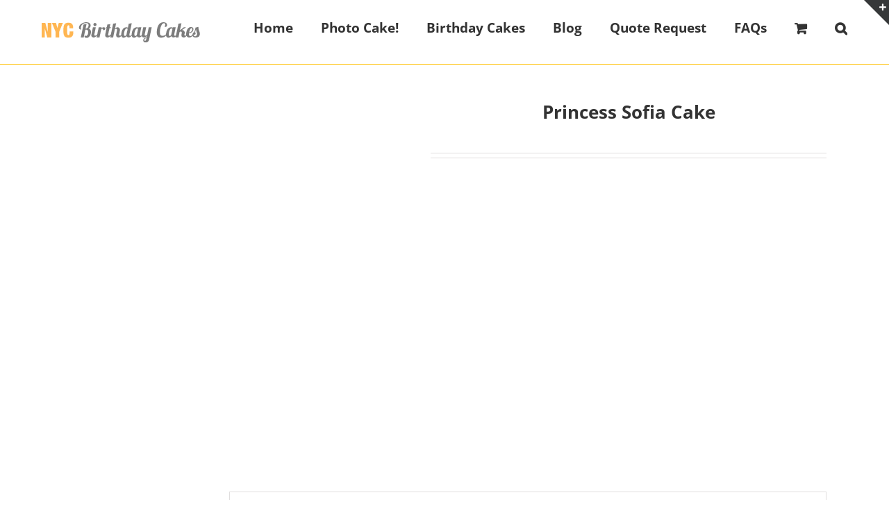

--- FILE ---
content_type: text/html; charset=UTF-8
request_url: https://nycbirthdaycakes.com/shop/cakes-for-children/cartoons/princess-sofia-cake/
body_size: 26941
content:
<!DOCTYPE html>
<html class="avada-html-layout-wide avada-html-header-position-top" lang="en-US" prefix="og: http://ogp.me/ns# fb: http://ogp.me/ns/fb#">
<head><script>if(navigator.userAgent.match(/MSIE|Internet Explorer/i)||navigator.userAgent.match(/Trident\/7\..*?rv:11/i)){var href=document.location.href;if(!href.match(/[?&]nowprocket/)){if(href.indexOf("?")==-1){if(href.indexOf("#")==-1){document.location.href=href+"?nowprocket=1"}else{document.location.href=href.replace("#","?nowprocket=1#")}}else{if(href.indexOf("#")==-1){document.location.href=href+"&nowprocket=1"}else{document.location.href=href.replace("#","&nowprocket=1#")}}}}</script><script>class RocketLazyLoadScripts{constructor(e){this.triggerEvents=e,this.eventOptions={passive:!0},this.userEventListener=this.triggerListener.bind(this),this.delayedScripts={normal:[],async:[],defer:[]},this.allJQueries=[]}_addUserInteractionListener(e){this.triggerEvents.forEach((t=>window.addEventListener(t,e.userEventListener,e.eventOptions)))}_removeUserInteractionListener(e){this.triggerEvents.forEach((t=>window.removeEventListener(t,e.userEventListener,e.eventOptions)))}triggerListener(){this._removeUserInteractionListener(this),"loading"===document.readyState?document.addEventListener("DOMContentLoaded",this._loadEverythingNow.bind(this)):this._loadEverythingNow()}async _loadEverythingNow(){this._delayEventListeners(),this._delayJQueryReady(this),this._handleDocumentWrite(),this._registerAllDelayedScripts(),this._preloadAllScripts(),await this._loadScriptsFromList(this.delayedScripts.normal),await this._loadScriptsFromList(this.delayedScripts.defer),await this._loadScriptsFromList(this.delayedScripts.async),await this._triggerDOMContentLoaded(),await this._triggerWindowLoad(),window.dispatchEvent(new Event("rocket-allScriptsLoaded"))}_registerAllDelayedScripts(){document.querySelectorAll("script[type=rocketlazyloadscript]").forEach((e=>{e.hasAttribute("src")?e.hasAttribute("async")&&!1!==e.async?this.delayedScripts.async.push(e):e.hasAttribute("defer")&&!1!==e.defer||"module"===e.getAttribute("data-rocket-type")?this.delayedScripts.defer.push(e):this.delayedScripts.normal.push(e):this.delayedScripts.normal.push(e)}))}async _transformScript(e){return await this._requestAnimFrame(),new Promise((t=>{const n=document.createElement("script");let i;[...e.attributes].forEach((e=>{let t=e.nodeName;"type"!==t&&("data-rocket-type"===t&&(t="type",i=e.nodeValue),n.setAttribute(t,e.nodeValue))})),e.hasAttribute("src")&&this._isValidScriptType(i)?(n.addEventListener("load",t),n.addEventListener("error",t)):(n.text=e.text,t()),e.parentNode.replaceChild(n,e)}))}_isValidScriptType(e){return!e||""===e||"string"==typeof e&&["text/javascript","text/x-javascript","text/ecmascript","text/jscript","application/javascript","application/x-javascript","application/ecmascript","application/jscript","module"].includes(e.toLowerCase())}async _loadScriptsFromList(e){const t=e.shift();return t?(await this._transformScript(t),this._loadScriptsFromList(e)):Promise.resolve()}_preloadAllScripts(){var e=document.createDocumentFragment();[...this.delayedScripts.normal,...this.delayedScripts.defer,...this.delayedScripts.async].forEach((t=>{const n=t.getAttribute("src");if(n){const t=document.createElement("link");t.href=n,t.rel="preload",t.as="script",e.appendChild(t)}})),document.head.appendChild(e)}_delayEventListeners(){let e={};function t(t,n){!function(t){function n(n){return e[t].eventsToRewrite.indexOf(n)>=0?"rocket-"+n:n}e[t]||(e[t]={originalFunctions:{add:t.addEventListener,remove:t.removeEventListener},eventsToRewrite:[]},t.addEventListener=function(){arguments[0]=n(arguments[0]),e[t].originalFunctions.add.apply(t,arguments)},t.removeEventListener=function(){arguments[0]=n(arguments[0]),e[t].originalFunctions.remove.apply(t,arguments)})}(t),e[t].eventsToRewrite.push(n)}function n(e,t){let n=e[t];Object.defineProperty(e,t,{get:()=>n||function(){},set(i){e["rocket"+t]=n=i}})}t(document,"DOMContentLoaded"),t(window,"DOMContentLoaded"),t(window,"load"),t(window,"pageshow"),t(document,"readystatechange"),n(document,"onreadystatechange"),n(window,"onload"),n(window,"onpageshow")}_delayJQueryReady(e){let t=window.jQuery;Object.defineProperty(window,"jQuery",{get:()=>t,set(n){if(n&&n.fn&&!e.allJQueries.includes(n)){n.fn.ready=n.fn.init.prototype.ready=function(t){e.domReadyFired?t.bind(document)(n):document.addEventListener("rocket-DOMContentLoaded",(()=>t.bind(document)(n)))};const t=n.fn.on;n.fn.on=n.fn.init.prototype.on=function(){if(this[0]===window){function e(e){return e.split(" ").map((e=>"load"===e||0===e.indexOf("load.")?"rocket-jquery-load":e)).join(" ")}"string"==typeof arguments[0]||arguments[0]instanceof String?arguments[0]=e(arguments[0]):"object"==typeof arguments[0]&&Object.keys(arguments[0]).forEach((t=>{delete Object.assign(arguments[0],{[e(t)]:arguments[0][t]})[t]}))}return t.apply(this,arguments),this},e.allJQueries.push(n)}t=n}})}async _triggerDOMContentLoaded(){this.domReadyFired=!0,await this._requestAnimFrame(),document.dispatchEvent(new Event("rocket-DOMContentLoaded")),await this._requestAnimFrame(),window.dispatchEvent(new Event("rocket-DOMContentLoaded")),await this._requestAnimFrame(),document.dispatchEvent(new Event("rocket-readystatechange")),await this._requestAnimFrame(),document.rocketonreadystatechange&&document.rocketonreadystatechange()}async _triggerWindowLoad(){await this._requestAnimFrame(),window.dispatchEvent(new Event("rocket-load")),await this._requestAnimFrame(),window.rocketonload&&window.rocketonload(),await this._requestAnimFrame(),this.allJQueries.forEach((e=>e(window).trigger("rocket-jquery-load"))),window.dispatchEvent(new Event("rocket-pageshow")),await this._requestAnimFrame(),window.rocketonpageshow&&window.rocketonpageshow()}_handleDocumentWrite(){const e=new Map;document.write=document.writeln=function(t){const n=document.currentScript;n||console.error("WPRocket unable to document.write this: "+t);const i=document.createRange(),r=n.parentElement;let a=e.get(n);void 0===a&&(a=n.nextSibling,e.set(n,a));const o=document.createDocumentFragment();i.setStart(o,0),o.appendChild(i.createContextualFragment(t)),r.insertBefore(o,a)}}async _requestAnimFrame(){return new Promise((e=>requestAnimationFrame(e)))}static run(){const e=new RocketLazyLoadScripts(["keydown","mousemove","touchmove","touchstart","touchend","wheel"]);e._addUserInteractionListener(e)}}RocketLazyLoadScripts.run();
</script>
	<meta http-equiv="X-UA-Compatible" content="IE=edge" />
	<meta http-equiv="Content-Type" content="text/html; charset=utf-8"/>
	<meta name="viewport" content="width=device-width, initial-scale=1" />
	<meta name='robots' content='index, follow, max-image-preview:large, max-snippet:-1, max-video-preview:-1' />
	<style>img:is([sizes="auto" i], [sizes^="auto," i]) { contain-intrinsic-size: 3000px 1500px }</style>
	
	<!-- This site is optimized with the Yoast SEO plugin v20.4 - https://yoast.com/wordpress/plugins/seo/ -->
	<title>birthday cakes for girls</title><link rel="stylesheet" href="https://nycbirthdaycakes.com/wp-content/cache/min/1/967b0ea842a1cd3dcd94936fcaff2dc7.css" media="all" data-minify="1" />
	<meta name="description" content="Find wonderfully designed cake for your little one&#039;s birthday party. We have disney themed cakes such as winnie the pooh, princesses and more! Order now!" />
	<link rel="canonical" href="https://nycbirthdaycakes.com/shop/cakes-for-children/cartoons/princess-sofia-cake/" />
	<meta property="og:locale" content="en_US" />
	<meta property="og:type" content="article" />
	<meta property="og:title" content="birthday cakes for girls" />
	<meta property="og:description" content="Find wonderfully designed cake for your little one&#039;s birthday party. We have disney themed cakes such as winnie the pooh, princesses and more! Order now!" />
	<meta property="og:url" content="https://nycbirthdaycakes.com/shop/cakes-for-children/cartoons/princess-sofia-cake/" />
	<meta property="og:site_name" content="Best Custom Birthday Cakes in NYC - Delivery Available" />
	<meta property="article:publisher" content="https://www.facebook.com/NYCBirthdayCakes" />
	<meta property="article:modified_time" content="2021-06-23T16:22:51+00:00" />
	<meta property="og:image" content="https://nycbirthdaycakes.com/wp-content/uploads/2015/07/round14.png" />
	<meta property="og:image:width" content="500" />
	<meta property="og:image:height" content="500" />
	<meta property="og:image:type" content="image/png" />
	<meta name="twitter:card" content="summary_large_image" />
	<meta name="twitter:site" content="@nyccakes" />
	<script type="application/ld+json" class="yoast-schema-graph">{"@context":"https://schema.org","@graph":[{"@type":"WebPage","@id":"https://nycbirthdaycakes.com/shop/cakes-for-children/cartoons/princess-sofia-cake/","url":"https://nycbirthdaycakes.com/shop/cakes-for-children/cartoons/princess-sofia-cake/","name":"birthday cakes for girls","isPartOf":{"@id":"https://nycbirthdaycakes.com/#website"},"primaryImageOfPage":{"@id":"https://nycbirthdaycakes.com/shop/cakes-for-children/cartoons/princess-sofia-cake/#primaryimage"},"image":{"@id":"https://nycbirthdaycakes.com/shop/cakes-for-children/cartoons/princess-sofia-cake/#primaryimage"},"thumbnailUrl":"https://nycbirthdaycakes.com/wp-content/uploads/2015/07/round14.png","datePublished":"2015-07-12T10:32:52+00:00","dateModified":"2021-06-23T16:22:51+00:00","description":"Find wonderfully designed cake for your little one's birthday party. We have disney themed cakes such as winnie the pooh, princesses and more! Order now!","breadcrumb":{"@id":"https://nycbirthdaycakes.com/shop/cakes-for-children/cartoons/princess-sofia-cake/#breadcrumb"},"inLanguage":"en-US","potentialAction":[{"@type":"ReadAction","target":["https://nycbirthdaycakes.com/shop/cakes-for-children/cartoons/princess-sofia-cake/"]}]},{"@type":"ImageObject","inLanguage":"en-US","@id":"https://nycbirthdaycakes.com/shop/cakes-for-children/cartoons/princess-sofia-cake/#primaryimage","url":"https://nycbirthdaycakes.com/wp-content/uploads/2015/07/round14.png","contentUrl":"https://nycbirthdaycakes.com/wp-content/uploads/2015/07/round14.png","width":500,"height":500,"caption":"Princess Sofia Cake"},{"@type":"BreadcrumbList","@id":"https://nycbirthdaycakes.com/shop/cakes-for-children/cartoons/princess-sofia-cake/#breadcrumb","itemListElement":[{"@type":"ListItem","position":1,"name":"Home","item":"https://nycbirthdaycakes.com/"},{"@type":"ListItem","position":2,"name":"Shop","item":"https://nycbirthdaycakes.com/shop/"},{"@type":"ListItem","position":3,"name":"Princess Sofia Cake"}]},{"@type":"WebSite","@id":"https://nycbirthdaycakes.com/#website","url":"https://nycbirthdaycakes.com/","name":"Best Custom Birthday Cakes in NYC - Delivery Available","description":"We specialize in custom birthday cakes for adult and children&#039;s birthday parties. Delivery and pick up available in NYC. Our cakes are second to none and will be the unforgettable centerpiece at your next party!","publisher":{"@id":"https://nycbirthdaycakes.com/#organization"},"potentialAction":[{"@type":"SearchAction","target":{"@type":"EntryPoint","urlTemplate":"https://nycbirthdaycakes.com/?s={search_term_string}"},"query-input":"required name=search_term_string"}],"inLanguage":"en-US"},{"@type":"Organization","@id":"https://nycbirthdaycakes.com/#organization","name":"NYC Birthday Cakes","url":"https://nycbirthdaycakes.com/","logo":{"@type":"ImageObject","inLanguage":"en-US","@id":"https://nycbirthdaycakes.com/#/schema/logo/image/","url":"http://134.122.12.37/wp-content/uploads/2015/05/logo11.png","contentUrl":"http://134.122.12.37/wp-content/uploads/2015/05/logo11.png","width":229,"height":30,"caption":"NYC Birthday Cakes"},"image":{"@id":"https://nycbirthdaycakes.com/#/schema/logo/image/"},"sameAs":["https://www.facebook.com/NYCBirthdayCakes","https://twitter.com/nyccakes","https://instagram.com/nycbirthdaycakes/","https://www.pinterest.com/nycbirthdaycake/"]}]}</script>
	<!-- / Yoast SEO plugin. -->



<link rel="alternate" type="application/rss+xml" title="Best Custom Birthday Cakes in NYC - Delivery Available &raquo; Feed" href="https://nycbirthdaycakes.com/feed/" />
<link rel="alternate" type="application/rss+xml" title="Best Custom Birthday Cakes in NYC - Delivery Available &raquo; Comments Feed" href="https://nycbirthdaycakes.com/comments/feed/" />
					<link rel="shortcut icon" href="https://nycbirthdaycakes.com/wp-content/uploads/2015/11/IMG_0721.png" type="image/x-icon" />
		
					<!-- For iPhone -->
			<link rel="apple-touch-icon" href="https://nycbirthdaycakes.com/wp-content/uploads/2015/11/IMG_0721.png">
		
					<!-- For iPhone Retina display -->
			<link rel="apple-touch-icon" sizes="180x180" href="https://nycbirthdaycakes.com/wp-content/uploads/2015/11/IMG_0721.png">
		
					<!-- For iPad -->
			<link rel="apple-touch-icon" sizes="152x152" href="https://nycbirthdaycakes.com/wp-content/uploads/2015/11/IMG_0721.png">
		
					<!-- For iPad Retina display -->
			<link rel="apple-touch-icon" sizes="167x167" href="https://nycbirthdaycakes.com/wp-content/uploads/2015/11/IMG_0721.png">
		
		
		<meta property="og:title" content="Princess Sofia Cake"/>
		<meta property="og:type" content="article"/>
		<meta property="og:url" content="https://nycbirthdaycakes.com/shop/cakes-for-children/cartoons/princess-sofia-cake/"/>
		<meta property="og:site_name" content="Best Custom Birthday Cakes in NYC - Delivery Available"/>
		<meta property="og:description" content="Princess Sofia Cake
Want to let your little princess experience life like the royal family and her favorites princess Sofia? She will definitely be elated to know that you are preparing this birthday cake for her."/>

									<meta property="og:image" content="https://nycbirthdaycakes.com/wp-content/uploads/2015/07/round14.png"/>
							<style id='classic-theme-styles-inline-css' type='text/css'>
/*! This file is auto-generated */
.wp-block-button__link{color:#fff;background-color:#32373c;border-radius:9999px;box-shadow:none;text-decoration:none;padding:calc(.667em + 2px) calc(1.333em + 2px);font-size:1.125em}.wp-block-file__button{background:#32373c;color:#fff;text-decoration:none}
</style>
<style id='global-styles-inline-css' type='text/css'>
:root{--wp--preset--aspect-ratio--square: 1;--wp--preset--aspect-ratio--4-3: 4/3;--wp--preset--aspect-ratio--3-4: 3/4;--wp--preset--aspect-ratio--3-2: 3/2;--wp--preset--aspect-ratio--2-3: 2/3;--wp--preset--aspect-ratio--16-9: 16/9;--wp--preset--aspect-ratio--9-16: 9/16;--wp--preset--color--black: #000000;--wp--preset--color--cyan-bluish-gray: #abb8c3;--wp--preset--color--white: #ffffff;--wp--preset--color--pale-pink: #f78da7;--wp--preset--color--vivid-red: #cf2e2e;--wp--preset--color--luminous-vivid-orange: #ff6900;--wp--preset--color--luminous-vivid-amber: #fcb900;--wp--preset--color--light-green-cyan: #7bdcb5;--wp--preset--color--vivid-green-cyan: #00d084;--wp--preset--color--pale-cyan-blue: #8ed1fc;--wp--preset--color--vivid-cyan-blue: #0693e3;--wp--preset--color--vivid-purple: #9b51e0;--wp--preset--gradient--vivid-cyan-blue-to-vivid-purple: linear-gradient(135deg,rgba(6,147,227,1) 0%,rgb(155,81,224) 100%);--wp--preset--gradient--light-green-cyan-to-vivid-green-cyan: linear-gradient(135deg,rgb(122,220,180) 0%,rgb(0,208,130) 100%);--wp--preset--gradient--luminous-vivid-amber-to-luminous-vivid-orange: linear-gradient(135deg,rgba(252,185,0,1) 0%,rgba(255,105,0,1) 100%);--wp--preset--gradient--luminous-vivid-orange-to-vivid-red: linear-gradient(135deg,rgba(255,105,0,1) 0%,rgb(207,46,46) 100%);--wp--preset--gradient--very-light-gray-to-cyan-bluish-gray: linear-gradient(135deg,rgb(238,238,238) 0%,rgb(169,184,195) 100%);--wp--preset--gradient--cool-to-warm-spectrum: linear-gradient(135deg,rgb(74,234,220) 0%,rgb(151,120,209) 20%,rgb(207,42,186) 40%,rgb(238,44,130) 60%,rgb(251,105,98) 80%,rgb(254,248,76) 100%);--wp--preset--gradient--blush-light-purple: linear-gradient(135deg,rgb(255,206,236) 0%,rgb(152,150,240) 100%);--wp--preset--gradient--blush-bordeaux: linear-gradient(135deg,rgb(254,205,165) 0%,rgb(254,45,45) 50%,rgb(107,0,62) 100%);--wp--preset--gradient--luminous-dusk: linear-gradient(135deg,rgb(255,203,112) 0%,rgb(199,81,192) 50%,rgb(65,88,208) 100%);--wp--preset--gradient--pale-ocean: linear-gradient(135deg,rgb(255,245,203) 0%,rgb(182,227,212) 50%,rgb(51,167,181) 100%);--wp--preset--gradient--electric-grass: linear-gradient(135deg,rgb(202,248,128) 0%,rgb(113,206,126) 100%);--wp--preset--gradient--midnight: linear-gradient(135deg,rgb(2,3,129) 0%,rgb(40,116,252) 100%);--wp--preset--font-size--small: 14.25px;--wp--preset--font-size--medium: 20px;--wp--preset--font-size--large: 28.5px;--wp--preset--font-size--x-large: 42px;--wp--preset--font-size--normal: 19px;--wp--preset--font-size--xlarge: 38px;--wp--preset--font-size--huge: 57px;--wp--preset--spacing--20: 0.44rem;--wp--preset--spacing--30: 0.67rem;--wp--preset--spacing--40: 1rem;--wp--preset--spacing--50: 1.5rem;--wp--preset--spacing--60: 2.25rem;--wp--preset--spacing--70: 3.38rem;--wp--preset--spacing--80: 5.06rem;--wp--preset--shadow--natural: 6px 6px 9px rgba(0, 0, 0, 0.2);--wp--preset--shadow--deep: 12px 12px 50px rgba(0, 0, 0, 0.4);--wp--preset--shadow--sharp: 6px 6px 0px rgba(0, 0, 0, 0.2);--wp--preset--shadow--outlined: 6px 6px 0px -3px rgba(255, 255, 255, 1), 6px 6px rgba(0, 0, 0, 1);--wp--preset--shadow--crisp: 6px 6px 0px rgba(0, 0, 0, 1);}:where(.is-layout-flex){gap: 0.5em;}:where(.is-layout-grid){gap: 0.5em;}body .is-layout-flex{display: flex;}.is-layout-flex{flex-wrap: wrap;align-items: center;}.is-layout-flex > :is(*, div){margin: 0;}body .is-layout-grid{display: grid;}.is-layout-grid > :is(*, div){margin: 0;}:where(.wp-block-columns.is-layout-flex){gap: 2em;}:where(.wp-block-columns.is-layout-grid){gap: 2em;}:where(.wp-block-post-template.is-layout-flex){gap: 1.25em;}:where(.wp-block-post-template.is-layout-grid){gap: 1.25em;}.has-black-color{color: var(--wp--preset--color--black) !important;}.has-cyan-bluish-gray-color{color: var(--wp--preset--color--cyan-bluish-gray) !important;}.has-white-color{color: var(--wp--preset--color--white) !important;}.has-pale-pink-color{color: var(--wp--preset--color--pale-pink) !important;}.has-vivid-red-color{color: var(--wp--preset--color--vivid-red) !important;}.has-luminous-vivid-orange-color{color: var(--wp--preset--color--luminous-vivid-orange) !important;}.has-luminous-vivid-amber-color{color: var(--wp--preset--color--luminous-vivid-amber) !important;}.has-light-green-cyan-color{color: var(--wp--preset--color--light-green-cyan) !important;}.has-vivid-green-cyan-color{color: var(--wp--preset--color--vivid-green-cyan) !important;}.has-pale-cyan-blue-color{color: var(--wp--preset--color--pale-cyan-blue) !important;}.has-vivid-cyan-blue-color{color: var(--wp--preset--color--vivid-cyan-blue) !important;}.has-vivid-purple-color{color: var(--wp--preset--color--vivid-purple) !important;}.has-black-background-color{background-color: var(--wp--preset--color--black) !important;}.has-cyan-bluish-gray-background-color{background-color: var(--wp--preset--color--cyan-bluish-gray) !important;}.has-white-background-color{background-color: var(--wp--preset--color--white) !important;}.has-pale-pink-background-color{background-color: var(--wp--preset--color--pale-pink) !important;}.has-vivid-red-background-color{background-color: var(--wp--preset--color--vivid-red) !important;}.has-luminous-vivid-orange-background-color{background-color: var(--wp--preset--color--luminous-vivid-orange) !important;}.has-luminous-vivid-amber-background-color{background-color: var(--wp--preset--color--luminous-vivid-amber) !important;}.has-light-green-cyan-background-color{background-color: var(--wp--preset--color--light-green-cyan) !important;}.has-vivid-green-cyan-background-color{background-color: var(--wp--preset--color--vivid-green-cyan) !important;}.has-pale-cyan-blue-background-color{background-color: var(--wp--preset--color--pale-cyan-blue) !important;}.has-vivid-cyan-blue-background-color{background-color: var(--wp--preset--color--vivid-cyan-blue) !important;}.has-vivid-purple-background-color{background-color: var(--wp--preset--color--vivid-purple) !important;}.has-black-border-color{border-color: var(--wp--preset--color--black) !important;}.has-cyan-bluish-gray-border-color{border-color: var(--wp--preset--color--cyan-bluish-gray) !important;}.has-white-border-color{border-color: var(--wp--preset--color--white) !important;}.has-pale-pink-border-color{border-color: var(--wp--preset--color--pale-pink) !important;}.has-vivid-red-border-color{border-color: var(--wp--preset--color--vivid-red) !important;}.has-luminous-vivid-orange-border-color{border-color: var(--wp--preset--color--luminous-vivid-orange) !important;}.has-luminous-vivid-amber-border-color{border-color: var(--wp--preset--color--luminous-vivid-amber) !important;}.has-light-green-cyan-border-color{border-color: var(--wp--preset--color--light-green-cyan) !important;}.has-vivid-green-cyan-border-color{border-color: var(--wp--preset--color--vivid-green-cyan) !important;}.has-pale-cyan-blue-border-color{border-color: var(--wp--preset--color--pale-cyan-blue) !important;}.has-vivid-cyan-blue-border-color{border-color: var(--wp--preset--color--vivid-cyan-blue) !important;}.has-vivid-purple-border-color{border-color: var(--wp--preset--color--vivid-purple) !important;}.has-vivid-cyan-blue-to-vivid-purple-gradient-background{background: var(--wp--preset--gradient--vivid-cyan-blue-to-vivid-purple) !important;}.has-light-green-cyan-to-vivid-green-cyan-gradient-background{background: var(--wp--preset--gradient--light-green-cyan-to-vivid-green-cyan) !important;}.has-luminous-vivid-amber-to-luminous-vivid-orange-gradient-background{background: var(--wp--preset--gradient--luminous-vivid-amber-to-luminous-vivid-orange) !important;}.has-luminous-vivid-orange-to-vivid-red-gradient-background{background: var(--wp--preset--gradient--luminous-vivid-orange-to-vivid-red) !important;}.has-very-light-gray-to-cyan-bluish-gray-gradient-background{background: var(--wp--preset--gradient--very-light-gray-to-cyan-bluish-gray) !important;}.has-cool-to-warm-spectrum-gradient-background{background: var(--wp--preset--gradient--cool-to-warm-spectrum) !important;}.has-blush-light-purple-gradient-background{background: var(--wp--preset--gradient--blush-light-purple) !important;}.has-blush-bordeaux-gradient-background{background: var(--wp--preset--gradient--blush-bordeaux) !important;}.has-luminous-dusk-gradient-background{background: var(--wp--preset--gradient--luminous-dusk) !important;}.has-pale-ocean-gradient-background{background: var(--wp--preset--gradient--pale-ocean) !important;}.has-electric-grass-gradient-background{background: var(--wp--preset--gradient--electric-grass) !important;}.has-midnight-gradient-background{background: var(--wp--preset--gradient--midnight) !important;}.has-small-font-size{font-size: var(--wp--preset--font-size--small) !important;}.has-medium-font-size{font-size: var(--wp--preset--font-size--medium) !important;}.has-large-font-size{font-size: var(--wp--preset--font-size--large) !important;}.has-x-large-font-size{font-size: var(--wp--preset--font-size--x-large) !important;}
:where(.wp-block-post-template.is-layout-flex){gap: 1.25em;}:where(.wp-block-post-template.is-layout-grid){gap: 1.25em;}
:where(.wp-block-columns.is-layout-flex){gap: 2em;}:where(.wp-block-columns.is-layout-grid){gap: 2em;}
:root :where(.wp-block-pullquote){font-size: 1.5em;line-height: 1.6;}
</style>
<style id='woocommerce-inline-inline-css' type='text/css'>
.woocommerce form .form-row .required { visibility: visible; }
</style>

<style id='rocket-lazyload-inline-css' type='text/css'>
.rll-youtube-player{position:relative;padding-bottom:56.23%;height:0;overflow:hidden;max-width:100%;}.rll-youtube-player iframe{position:absolute;top:0;left:0;width:100%;height:100%;z-index:100;background:0 0}.rll-youtube-player img{bottom:0;display:block;left:0;margin:auto;max-width:100%;width:100%;position:absolute;right:0;top:0;border:none;height:auto;cursor:pointer;-webkit-transition:.4s all;-moz-transition:.4s all;transition:.4s all}.rll-youtube-player img:hover{-webkit-filter:brightness(75%)}.rll-youtube-player .play{height:72px;width:72px;left:50%;top:50%;margin-left:-36px;margin-top:-36px;position:absolute;background:url(https://nycbirthdaycakes.com/wp-content/plugins/wp-rocket/assets/img/youtube.png) no-repeat;cursor:pointer}
</style>

<script type="rocketlazyloadscript" data-rocket-type="text/javascript" src="https://nycbirthdaycakes.com/wp-includes/js/jquery/jquery.min.js?ver=3.7.1" id="jquery-core-js"></script>
<script type="rocketlazyloadscript" data-rocket-type="text/javascript" src="https://nycbirthdaycakes.com/wp-content/plugins/revslider/public/assets/js/rbtools.min.js?ver=6.5.18" async id="tp-tools-js"></script>
<script type="rocketlazyloadscript" data-rocket-type="text/javascript" src="https://nycbirthdaycakes.com/wp-content/plugins/revslider/public/assets/js/rs6.min.js?ver=6.5.31" async id="revmin-js"></script>
<link rel="https://api.w.org/" href="https://nycbirthdaycakes.com/wp-json/" /><link rel="alternate" title="JSON" type="application/json" href="https://nycbirthdaycakes.com/wp-json/wp/v2/product/13065" /><link rel="EditURI" type="application/rsd+xml" title="RSD" href="https://nycbirthdaycakes.com/xmlrpc.php?rsd" />
<meta name="generator" content="WordPress 6.8.3" />
<meta name="generator" content="WooCommerce 7.5.1" />
<link rel='shortlink' href='https://nycbirthdaycakes.com/?p=13065' />
<link rel="alternate" title="oEmbed (JSON)" type="application/json+oembed" href="https://nycbirthdaycakes.com/wp-json/oembed/1.0/embed?url=https%3A%2F%2Fnycbirthdaycakes.com%2Fshop%2Fcakes-for-children%2Fcartoons%2Fprincess-sofia-cake%2F" />
<style type="text/css" id="css-fb-visibility">@media screen and (max-width: 640px){.fusion-no-small-visibility{display:none !important;}body:not(.fusion-builder-ui-wireframe) .sm-text-align-center{text-align:center !important;}body:not(.fusion-builder-ui-wireframe) .sm-text-align-left{text-align:left !important;}body:not(.fusion-builder-ui-wireframe) .sm-text-align-right{text-align:right !important;}body:not(.fusion-builder-ui-wireframe) .sm-mx-auto{margin-left:auto !important;margin-right:auto !important;}body:not(.fusion-builder-ui-wireframe) .sm-ml-auto{margin-left:auto !important;}body:not(.fusion-builder-ui-wireframe) .sm-mr-auto{margin-right:auto !important;}body:not(.fusion-builder-ui-wireframe) .fusion-absolute-position-small{position:absolute;top:auto;width:100%;}}@media screen and (min-width: 641px) and (max-width: 1024px){.fusion-no-medium-visibility{display:none !important;}body:not(.fusion-builder-ui-wireframe) .md-text-align-center{text-align:center !important;}body:not(.fusion-builder-ui-wireframe) .md-text-align-left{text-align:left !important;}body:not(.fusion-builder-ui-wireframe) .md-text-align-right{text-align:right !important;}body:not(.fusion-builder-ui-wireframe) .md-mx-auto{margin-left:auto !important;margin-right:auto !important;}body:not(.fusion-builder-ui-wireframe) .md-ml-auto{margin-left:auto !important;}body:not(.fusion-builder-ui-wireframe) .md-mr-auto{margin-right:auto !important;}body:not(.fusion-builder-ui-wireframe) .fusion-absolute-position-medium{position:absolute;top:auto;width:100%;}}@media screen and (min-width: 1025px){.fusion-no-large-visibility{display:none !important;}body:not(.fusion-builder-ui-wireframe) .lg-text-align-center{text-align:center !important;}body:not(.fusion-builder-ui-wireframe) .lg-text-align-left{text-align:left !important;}body:not(.fusion-builder-ui-wireframe) .lg-text-align-right{text-align:right !important;}body:not(.fusion-builder-ui-wireframe) .lg-mx-auto{margin-left:auto !important;margin-right:auto !important;}body:not(.fusion-builder-ui-wireframe) .lg-ml-auto{margin-left:auto !important;}body:not(.fusion-builder-ui-wireframe) .lg-mr-auto{margin-right:auto !important;}body:not(.fusion-builder-ui-wireframe) .fusion-absolute-position-large{position:absolute;top:auto;width:100%;}}</style>	<noscript><style>.woocommerce-product-gallery{ opacity: 1 !important; }</style></noscript>
	<meta name="generator" content="Powered by Slider Revolution 6.5.31 - responsive, Mobile-Friendly Slider Plugin for WordPress with comfortable drag and drop interface." />
<script type="rocketlazyloadscript">function setREVStartSize(e){
			//window.requestAnimationFrame(function() {
				window.RSIW = window.RSIW===undefined ? window.innerWidth : window.RSIW;
				window.RSIH = window.RSIH===undefined ? window.innerHeight : window.RSIH;
				try {
					var pw = document.getElementById(e.c).parentNode.offsetWidth,
						newh;
					pw = pw===0 || isNaN(pw) || (e.l=="fullwidth" || e.layout=="fullwidth") ? window.RSIW : pw;
					e.tabw = e.tabw===undefined ? 0 : parseInt(e.tabw);
					e.thumbw = e.thumbw===undefined ? 0 : parseInt(e.thumbw);
					e.tabh = e.tabh===undefined ? 0 : parseInt(e.tabh);
					e.thumbh = e.thumbh===undefined ? 0 : parseInt(e.thumbh);
					e.tabhide = e.tabhide===undefined ? 0 : parseInt(e.tabhide);
					e.thumbhide = e.thumbhide===undefined ? 0 : parseInt(e.thumbhide);
					e.mh = e.mh===undefined || e.mh=="" || e.mh==="auto" ? 0 : parseInt(e.mh,0);
					if(e.layout==="fullscreen" || e.l==="fullscreen")
						newh = Math.max(e.mh,window.RSIH);
					else{
						e.gw = Array.isArray(e.gw) ? e.gw : [e.gw];
						for (var i in e.rl) if (e.gw[i]===undefined || e.gw[i]===0) e.gw[i] = e.gw[i-1];
						e.gh = e.el===undefined || e.el==="" || (Array.isArray(e.el) && e.el.length==0)? e.gh : e.el;
						e.gh = Array.isArray(e.gh) ? e.gh : [e.gh];
						for (var i in e.rl) if (e.gh[i]===undefined || e.gh[i]===0) e.gh[i] = e.gh[i-1];
											
						var nl = new Array(e.rl.length),
							ix = 0,
							sl;
						e.tabw = e.tabhide>=pw ? 0 : e.tabw;
						e.thumbw = e.thumbhide>=pw ? 0 : e.thumbw;
						e.tabh = e.tabhide>=pw ? 0 : e.tabh;
						e.thumbh = e.thumbhide>=pw ? 0 : e.thumbh;
						for (var i in e.rl) nl[i] = e.rl[i]<window.RSIW ? 0 : e.rl[i];
						sl = nl[0];
						for (var i in nl) if (sl>nl[i] && nl[i]>0) { sl = nl[i]; ix=i;}
						var m = pw>(e.gw[ix]+e.tabw+e.thumbw) ? 1 : (pw-(e.tabw+e.thumbw)) / (e.gw[ix]);
						newh =  (e.gh[ix] * m) + (e.tabh + e.thumbh);
					}
					var el = document.getElementById(e.c);
					if (el!==null && el) el.style.height = newh+"px";
					el = document.getElementById(e.c+"_wrapper");
					if (el!==null && el) {
						el.style.height = newh+"px";
						el.style.display = "block";
					}
				} catch(e){
					console.log("Failure at Presize of Slider:" + e)
				}
			//});
		  };</script>
		<script type="rocketlazyloadscript" data-rocket-type="text/javascript">
			var doc = document.documentElement;
			doc.setAttribute( 'data-useragent', navigator.userAgent );
		</script>
		<style type="text/css">@charset "UTF-8";/** THIS FILE IS AUTOMATICALLY GENERATED - DO NOT MAKE MANUAL EDITS! **//** Custom CSS should be added to Mega Menu > Menu Themes > Custom Styling **/.mega-menu-last-modified-1754498595 { content: 'Wednesday 6th August 2025 16:43:15 UTC'; }.wp-block {}</style>
<noscript><style id="rocket-lazyload-nojs-css">.rll-youtube-player, [data-lazy-src]{display:none !important;}</style></noscript>
	<script type="rocketlazyloadscript" async src="https://pagead2.googlesyndication.com/pagead/js/adsbygoogle.js?client=ca-pub-2527061288923613"
     crossorigin="anonymous"></script>	
	<!-- Global site tag (gtag.js) - Google Analytics -->
<script type="rocketlazyloadscript" async src="https://www.googletagmanager.com/gtag/js?id=UA-64257482-1"></script>
<script type="rocketlazyloadscript">
  window.dataLayer = window.dataLayer || [];
  function gtag(){dataLayer.push(arguments);}
  gtag('js', new Date());

  gtag('config', 'UA-64257482-1');
</script>

</head>

<body class="wp-singular product-template-default single single-product postid-13065 wp-theme-Avada theme-Avada woocommerce woocommerce-page woocommerce-no-js fusion-image-hovers fusion-pagination-sizing fusion-button_size-large fusion-button_type-flat fusion-button_span-no avada-image-rollover-circle-yes avada-image-rollover-no fusion-body ltr fusion-sticky-header no-tablet-sticky-header no-mobile-sticky-header no-mobile-slidingbar fusion-disable-outline fusion-sub-menu-fade mobile-logo-pos-center layout-wide-mode avada-has-boxed-modal-shadow-none layout-scroll-offset-full avada-has-zero-margin-offset-top fusion-top-header menu-text-align-center fusion-woo-product-design-classic fusion-woo-shop-page-columns-5 fusion-woo-related-columns-4 fusion-woo-archive-page-columns-5 avada-has-woo-gallery-disabled woo-sale-badge-circle woo-outofstock-badge-top_bar mobile-menu-design-modern fusion-show-pagination-text fusion-header-layout-v2 avada-responsive avada-footer-fx-none avada-menu-highlight-style-bar fusion-search-form-classic fusion-main-menu-search-overlay fusion-avatar-square avada-sticky-shrinkage avada-dropdown-styles avada-blog-layout-grid avada-blog-archive-layout-medium avada-header-shadow-no avada-menu-icon-position-left avada-has-megamenu-shadow avada-has-mainmenu-dropdown-divider avada-has-header-100-width avada-has-pagetitle-bg-full avada-has-main-nav-search-icon avada-has-breadcrumb-mobile-hidden avada-has-titlebar-hide avada-has-slidingbar-widgets avada-has-slidingbar-position-top avada-slidingbar-toggle-style-triangle avada-has-pagination-padding avada-flyout-menu-direction-fade avada-ec-views-v1" >
		<a class="skip-link screen-reader-text" href="#content">Skip to content</a>

	<div id="boxed-wrapper">
		<div class="fusion-sides-frame"></div>
		<div id="wrapper" class="fusion-wrapper">
			<div id="home" style="position:relative;top:-1px;"></div>
			
				
			<header class="fusion-header-wrapper">
				<div class="fusion-header-v2 fusion-logo-alignment fusion-logo-center fusion-sticky-menu- fusion-sticky-logo- fusion-mobile-logo-  fusion-mobile-menu-design-modern">
					<div class="fusion-header-sticky-height"></div>
<div class="fusion-header">
	<div class="fusion-row">
					<div class="fusion-logo" data-margin-top="31px" data-margin-bottom="31px" data-margin-left="0px" data-margin-right="0px">
			<a class="fusion-logo-link"  href="https://nycbirthdaycakes.com/" >

						<!-- standard logo -->
			<img src="data:image/svg+xml,%3Csvg%20xmlns='http://www.w3.org/2000/svg'%20viewBox='0%200%20229%2030'%3E%3C/svg%3E" data-lazy-srcset="https://nycbirthdaycakes.com/wp-content/uploads/2015/05/logo4.png 1x" width="229" height="30" alt="Best Custom Birthday Cakes in NYC &#8211; Delivery Available Logo" data-retina_logo_url="" class="fusion-standard-logo" data-lazy-src="https://nycbirthdaycakes.com/wp-content/uploads/2015/05/logo4.png" /><noscript><img src="https://nycbirthdaycakes.com/wp-content/uploads/2015/05/logo4.png" srcset="https://nycbirthdaycakes.com/wp-content/uploads/2015/05/logo4.png 1x" width="229" height="30" alt="Best Custom Birthday Cakes in NYC &#8211; Delivery Available Logo" data-retina_logo_url="" class="fusion-standard-logo" /></noscript>

			
					</a>
		</div>		<nav class="fusion-main-menu" aria-label="Main Menu"><div class="fusion-overlay-search">		<form role="search" class="searchform fusion-search-form  fusion-search-form-classic" method="get" action="https://nycbirthdaycakes.com/">
			<div class="fusion-search-form-content">

				
				<div class="fusion-search-field search-field">
					<label><span class="screen-reader-text">Search for:</span>
													<input type="search" value="" name="s" class="s" placeholder="Search..." required aria-required="true" aria-label="Search..."/>
											</label>
				</div>
				<div class="fusion-search-button search-button">
					<input type="submit" class="fusion-search-submit searchsubmit" aria-label="Search" value="&#xf002;" />
									</div>

				
			</div>


			
		</form>
		<div class="fusion-search-spacer"></div><a href="#" role="button" aria-label="Close Search" class="fusion-close-search"></a></div><ul id="menu-main-cake-menu" class="fusion-menu"><li  id="menu-item-12414"  class="menu-item menu-item-type-custom menu-item-object-custom menu-item-12414"  data-item-id="12414"><a  href="/" class="fusion-bar-highlight"><span class="menu-text">Home</span></a></li><li  id="menu-item-13569"  class="menu-item menu-item-type-post_type menu-item-object-page menu-item-13569"  data-item-id="13569"><a  href="https://nycbirthdaycakes.com/edibile-photo-cakes-new-york-city/" class="fusion-bar-highlight"><span class="menu-text">Photo Cake!</span></a></li><li  id="menu-item-12413"  class="menu-item menu-item-type-custom menu-item-object-custom menu-item-has-children menu-item-12413 fusion-megamenu-menu "  data-item-id="12413"><a  href="#" class="fusion-bar-highlight"><span class="menu-text">Birthday Cakes</span></a><div class="fusion-megamenu-wrapper fusion-columns-4 columns-per-row-4 columns-4 col-span-12 fusion-megamenu-fullwidth"><div class="row"><div class="fusion-megamenu-holder" style="width:1100px;" data-width="1100px"><ul class="fusion-megamenu"><li  id="menu-item-12411"  class="menu-item menu-item-type-taxonomy menu-item-object-product_cat menu-item-has-children menu-item-12411 fusion-megamenu-submenu menu-item-has-link fusion-megamenu-columns-4 col-lg-3 col-md-3 col-sm-3" ><div class='fusion-megamenu-title'><a class="awb-justify-title" href="https://nycbirthdaycakes.com/Order-Cakes/cakes-for-men/">For Men</a></div><ul class="sub-menu"><li  id="menu-item-12695"  class="menu-item menu-item-type-custom menu-item-object-custom menu-item-12695" ><div class="fusion-megamenu-widgets-container third-level-widget"><div id="text-9" class="widget widget_text">			<div class="textwidget"><a href="https://nycbirthdaycakes.com/Order-Cakes/cakes-for-men/"><img src="data:image/svg+xml,%3Csvg%20xmlns='http://www.w3.org/2000/svg'%20viewBox='0%200%200%200'%3E%3C/svg%3E" style="max-height: 150px;border-radius: 8px;border: 2px dotted pink;" data-lazy-src="http://nycbirthdaycakes.com/wp-content/uploads/2015/06/for-him.jpg"/><noscript><img src="http://nycbirthdaycakes.com/wp-content/uploads/2015/06/for-him.jpg" style="max-height: 150px;border-radius: 8px;border: 2px dotted pink;"/></noscript></a></div>
		</div></div></li><li  id="menu-item-12444"  class="menu-item menu-item-type-taxonomy menu-item-object-product_cat menu-item-12444" ><a  href="https://nycbirthdaycakes.com/Order-Cakes/cakes-for-men/sheet-cakes-men/" class="fusion-bar-highlight"><span><span class="fusion-megamenu-bullet"></span>Sheet Cakes</span></a></li><li  id="menu-item-12442"  class="menu-item menu-item-type-taxonomy menu-item-object-product_cat menu-item-12442" ><a  href="https://nycbirthdaycakes.com/Order-Cakes/cakes-for-men/round-tiered-cakes-men/" class="fusion-bar-highlight"><span><span class="fusion-megamenu-bullet"></span>Round Cakes</span></a></li><li  id="menu-item-13242"  class="menu-item menu-item-type-custom menu-item-object-custom menu-item-13242" ><a href="https://nycbirthdaycakes.com/Order-Cakes/tiered-cakes/" class="fusion-bar-highlight"><span><span class="fusion-megamenu-bullet"></span>Tiered Cakes</span></a></li><li  id="menu-item-12443"  class="menu-item menu-item-type-taxonomy menu-item-object-product_cat menu-item-12443" ><a  href="https://nycbirthdaycakes.com/Order-Cakes/cakes-for-men/sculpted-cakes-men/" class="fusion-bar-highlight"><span><span class="fusion-megamenu-bullet"></span>Sculpted Cakes</span></a></li><li  id="menu-item-12445"  class="menu-item menu-item-type-taxonomy menu-item-object-product_cat menu-item-12445" ><a  href="https://nycbirthdaycakes.com/Order-Cakes/cakes-for-men/sports-men/" class="fusion-bar-highlight"><span><span class="fusion-megamenu-bullet"></span>Sports Cakes</span></a></li><li  id="menu-item-12441"  class="menu-item menu-item-type-taxonomy menu-item-object-product_cat menu-item-12441" ><a  href="https://nycbirthdaycakes.com/Order-Cakes/cakes-for-men/alochol/" class="fusion-bar-highlight"><span><span class="fusion-megamenu-bullet"></span>Liquor-Themed Cakes</span></a></li></ul></li><li  id="menu-item-12412"  class="menu-item menu-item-type-taxonomy menu-item-object-product_cat menu-item-has-children menu-item-12412 fusion-megamenu-submenu menu-item-has-link fusion-megamenu-columns-4 col-lg-3 col-md-3 col-sm-3" ><div class='fusion-megamenu-title'><a class="awb-justify-title" href="https://nycbirthdaycakes.com/Order-Cakes/cakes-for-women/">For Women</a></div><ul class="sub-menu"><li  id="menu-item-12697"  class="menu-item menu-item-type-custom menu-item-object-custom menu-item-12697" ><div class="fusion-megamenu-widgets-container third-level-widget"><div id="text-10" class="widget widget_text">			<div class="textwidget"><img src="data:image/svg+xml,%3Csvg%20xmlns='http://www.w3.org/2000/svg'%20viewBox='0%200%200%200'%3E%3C/svg%3E" style="max-height: 150px;border-radius: 8px;border: 2px dotted pink;" data-lazy-src="http://nycbirthdaycakes.com/wp-content/uploads/2015/06/for-her.jpg"/><noscript><img src="http://nycbirthdaycakes.com/wp-content/uploads/2015/06/for-her.jpg" style="max-height: 150px;border-radius: 8px;border: 2px dotted pink;"/></noscript></div>
		</div></div></li><li  id="menu-item-12450"  class="menu-item menu-item-type-taxonomy menu-item-object-product_cat menu-item-12450" ><a  href="https://nycbirthdaycakes.com/Order-Cakes/cakes-for-women/sheet-cakes-women/" class="fusion-bar-highlight"><span><span class="fusion-megamenu-bullet"></span>Sheet Cakes</span></a></li><li  id="menu-item-12448"  class="menu-item menu-item-type-taxonomy menu-item-object-product_cat menu-item-12448" ><a  href="https://nycbirthdaycakes.com/Order-Cakes/cakes-for-women/sculpted-cakes-women/" class="fusion-bar-highlight"><span><span class="fusion-megamenu-bullet"></span>Sculpted Cakes</span></a></li><li  id="menu-item-13244"  class="menu-item menu-item-type-custom menu-item-object-custom menu-item-13244" ><a href="https://nycbirthdaycakes.com/Order-Cakes/tiered-cakes/" class="fusion-bar-highlight"><span><span class="fusion-megamenu-bullet"></span>Tiered Cakes</span></a></li><li  id="menu-item-12446"  class="menu-item menu-item-type-taxonomy menu-item-object-product_cat menu-item-12446" ><a  href="https://nycbirthdaycakes.com/Order-Cakes/cakes-for-women/pocket-book/" class="fusion-bar-highlight"><span><span class="fusion-megamenu-bullet"></span>Pocket Book Cakes</span></a></li><li  id="menu-item-12447"  class="menu-item menu-item-type-taxonomy menu-item-object-product_cat menu-item-12447" ><a  href="https://nycbirthdaycakes.com/Order-Cakes/cakes-for-women/round-tiered-cakes-women/" class="fusion-bar-highlight"><span><span class="fusion-megamenu-bullet"></span>Round Cakes</span></a></li></ul></li><li  id="menu-item-12410"  class="menu-item menu-item-type-taxonomy menu-item-object-product_cat current-product-ancestor current-menu-parent current-product-parent menu-item-has-children menu-item-12410 fusion-megamenu-submenu menu-item-has-link fusion-megamenu-columns-4 col-lg-3 col-md-3 col-sm-3" ><div class='fusion-megamenu-title'><a class="awb-justify-title" href="https://nycbirthdaycakes.com/Order-Cakes/cakes-for-children/">For Children</a></div><ul class="sub-menu"><li  id="menu-item-12696"  class="menu-item menu-item-type-custom menu-item-object-custom menu-item-12696" ><div class="fusion-megamenu-widgets-container third-level-widget"><div id="text-11" class="widget widget_text">			<div class="textwidget"><img src="data:image/svg+xml,%3Csvg%20xmlns='http://www.w3.org/2000/svg'%20viewBox='0%200%200%200'%3E%3C/svg%3E" style="max-height: 150px;border-radius: 8px;border: 2px dotted pink;" data-lazy-src="http://nycbirthdaycakes.com/wp-content/uploads/2015/06/for-children.jpg"/><noscript><img src="http://nycbirthdaycakes.com/wp-content/uploads/2015/06/for-children.jpg" style="max-height: 150px;border-radius: 8px;border: 2px dotted pink;"/></noscript></div>
		</div></div></li><li  id="menu-item-12458"  class="menu-item menu-item-type-taxonomy menu-item-object-product_cat menu-item-12458" ><a  href="https://nycbirthdaycakes.com/Order-Cakes/cakes-for-children/sheet-cakes-children/" class="fusion-bar-highlight"><span><span class="fusion-megamenu-bullet"></span>Sheet Cakes</span></a></li><li  id="menu-item-12457"  class="menu-item menu-item-type-taxonomy menu-item-object-product_cat menu-item-12457" ><a  href="https://nycbirthdaycakes.com/Order-Cakes/cakes-for-children/sculpted-cakes-children/" class="fusion-bar-highlight"><span><span class="fusion-megamenu-bullet"></span>Sculpted Cakes</span></a></li><li  id="menu-item-12456"  class="menu-item menu-item-type-taxonomy menu-item-object-product_cat current-product-ancestor current-menu-parent current-product-parent menu-item-12456" ><a  href="https://nycbirthdaycakes.com/Order-Cakes/cakes-for-children/round-tiered-cakes-children/" class="fusion-bar-highlight"><span><span class="fusion-megamenu-bullet"></span>Round Cakes</span></a></li><li  id="menu-item-13243"  class="menu-item menu-item-type-custom menu-item-object-custom menu-item-13243" ><a href="https://nycbirthdaycakes.com/Order-Cakes/tiered-cakes/" class="fusion-bar-highlight"><span><span class="fusion-megamenu-bullet"></span>Tiered Cakes</span></a></li><li  id="menu-item-12454"  class="menu-item menu-item-type-taxonomy menu-item-object-product_cat menu-item-12454" ><a  href="https://nycbirthdaycakes.com/Order-Cakes/cakes-for-children/boys/" class="fusion-bar-highlight"><span><span class="fusion-megamenu-bullet"></span>Cakes for Boys</span></a></li><li  id="menu-item-12455"  class="menu-item menu-item-type-taxonomy menu-item-object-product_cat current-product-ancestor current-menu-parent current-product-parent menu-item-12455" ><a  href="https://nycbirthdaycakes.com/Order-Cakes/cakes-for-children/girls/" class="fusion-bar-highlight"><span><span class="fusion-megamenu-bullet"></span>Cakes for Girls</span></a></li><li  id="menu-item-12452"  class="menu-item menu-item-type-taxonomy menu-item-object-product_cat menu-item-12452" ><a  href="https://nycbirthdaycakes.com/Order-Cakes/cakes-for-children/babies/" class="fusion-bar-highlight"><span><span class="fusion-megamenu-bullet"></span>Cakes for Babies</span></a></li></ul></li><li  id="menu-item-12462"  class="menu-item menu-item-type-custom menu-item-object-custom menu-item-has-children menu-item-12462 fusion-megamenu-submenu fusion-megamenu-columns-4 col-lg-3 col-md-3 col-sm-3" ><div class='fusion-megamenu-title'><span class="awb-justify-title">For Kids</span></div><ul class="sub-menu"><li  id="menu-item-12698"  class="menu-item menu-item-type-custom menu-item-object-custom menu-item-12698" ><div class="fusion-megamenu-widgets-container third-level-widget"><div id="text-12" class="widget widget_text">			<div class="textwidget"><img src="data:image/svg+xml,%3Csvg%20xmlns='http://www.w3.org/2000/svg'%20viewBox='0%200%200%200'%3E%3C/svg%3E" style="max-height: 150px;border-radius: 8px;border: 2px dotted pink;" data-lazy-src="http://nycbirthdaycakes.com/wp-content/uploads/2015/06/for-kids.jpg"/><noscript><img src="http://nycbirthdaycakes.com/wp-content/uploads/2015/06/for-kids.jpg" style="max-height: 150px;border-radius: 8px;border: 2px dotted pink;"/></noscript></div>
		</div></div></li><li  id="menu-item-12451"  class="menu-item menu-item-type-taxonomy menu-item-object-product_cat menu-item-12451" ><a  href="https://nycbirthdaycakes.com/Order-Cakes/cakes-for-children/first-birthday/" class="fusion-bar-highlight"><span><span class="fusion-megamenu-bullet"></span>1st Birthday Cakes</span></a></li><li  id="menu-item-12461"  class="menu-item menu-item-type-taxonomy menu-item-object-product_cat current-product-ancestor current-menu-parent current-product-parent menu-item-12461" ><a  href="https://nycbirthdaycakes.com/Order-Cakes/cakes-for-children/toddler-birthday/" class="fusion-bar-highlight"><span><span class="fusion-megamenu-bullet"></span>Toddler Birthday Cakes</span></a></li><li  id="menu-item-12459"  class="menu-item menu-item-type-taxonomy menu-item-object-product_cat menu-item-12459" ><a  href="https://nycbirthdaycakes.com/Order-Cakes/cakes-for-children/sweet-sixteen/" class="fusion-bar-highlight"><span><span class="fusion-megamenu-bullet"></span>Sweet Sixteen Cakes</span></a></li><li  id="menu-item-12460"  class="menu-item menu-item-type-taxonomy menu-item-object-product_cat menu-item-12460" ><a  href="https://nycbirthdaycakes.com/Order-Cakes/cakes-for-children/teen-party/" class="fusion-bar-highlight"><span><span class="fusion-megamenu-bullet"></span>Teen Party Cakes</span></a></li><li  id="menu-item-12453"  class="menu-item menu-item-type-taxonomy menu-item-object-product_cat current-product-ancestor current-menu-parent current-product-parent current_page_parent menu-item-12453" ><a  href="https://nycbirthdaycakes.com/Order-Cakes/cakes-for-children/cartoons/" class="fusion-bar-highlight"><span><span class="fusion-megamenu-bullet"></span>Cartoon Cakes</span></a></li></ul></li></ul></div><div style="clear:both;"></div></div></div></li><li  id="menu-item-16087"  class="menu-item menu-item-type-post_type menu-item-object-page menu-item-16087"  data-item-id="16087"><a  title="Cake Blog" href="https://nycbirthdaycakes.com/nyc-birthday-cakes-custom-cake-blog-everything-about-cakes/" class="fusion-bar-highlight"><span class="menu-text">Blog</span></a></li><li  id="menu-item-12523"  class="menu-item menu-item-type-post_type menu-item-object-page menu-item-12523"  data-item-id="12523"><a  href="https://nycbirthdaycakes.com/get-a-custom-cake-quote/" class="fusion-bar-highlight"><span class="menu-text">Quote Request</span></a></li><li  id="menu-item-12525"  class="menu-item menu-item-type-post_type menu-item-object-page menu-item-12525"  data-item-id="12525"><a  href="https://nycbirthdaycakes.com/frequently-asked-questions/" class="fusion-bar-highlight"><span class="menu-text">FAQs</span></a></li><li class="fusion-custom-menu-item fusion-menu-cart fusion-main-menu-cart"><a class="fusion-main-menu-icon fusion-bar-highlight" href="https://nycbirthdaycakes.com/cart/"><span class="menu-text" aria-label="View Cart"></span></a></li><li class="fusion-custom-menu-item fusion-main-menu-search fusion-search-overlay"><a class="fusion-main-menu-icon fusion-bar-highlight" href="#" aria-label="Search" data-title="Search" title="Search" role="button" aria-expanded="false"></a></li></ul></nav>	<div class="fusion-mobile-menu-icons">
							<a href="#" class="fusion-icon awb-icon-bars" aria-label="Toggle mobile menu" aria-expanded="false"></a>
		
		
		
					<a href="https://nycbirthdaycakes.com/cart/" class="fusion-icon awb-icon-shopping-cart"  aria-label="Toggle mobile cart"></a>
			</div>

<nav class="fusion-mobile-nav-holder fusion-mobile-menu-text-align-left" aria-label="Main Menu Mobile"></nav>

					</div>
</div>
				</div>
				<div class="fusion-clearfix"></div>
			</header>
							
						<div id="sliders-container" class="fusion-slider-visibility">
					</div>
				
				
			
			
						<main id="main" class="clearfix ">
				<div class="fusion-row" style="">

			<div class="woocommerce-container">
			<section id="content"class="" style="width: 100%;">
		
					
			<div class="woocommerce-notices-wrapper"></div><div id="product-13065" class="product type-product post-13065 status-publish first instock product_cat-cakes-for-children product_cat-cartoons product_cat-girls product_cat-round-cakes product_cat-round-tiered-cakes-children product_cat-toddler-birthday product_tag-birthday-cakes-for-girls product_tag-disney-cake product_tag-round-cakes has-post-thumbnail shipping-taxable product-type-simple product-grid-view">

	<div class="avada-single-product-gallery-wrapper avada-product-images-global avada-product-images-thumbnails-bottom">
<div class="woocommerce-product-gallery woocommerce-product-gallery--with-images woocommerce-product-gallery--columns-4 images avada-product-gallery" data-columns="4" style="opacity: 0; transition: opacity .25s ease-in-out;">
	<figure class="woocommerce-product-gallery__wrapper">
		<div data-thumb="https://nycbirthdaycakes.com/wp-content/uploads/2015/07/round14-120x120.png" data-thumb-alt="birthday cakes for girls" class="woocommerce-product-gallery__image"><a href="https://nycbirthdaycakes.com/wp-content/uploads/2015/07/round14.png"><img width="500" height="500" src="https://nycbirthdaycakes.com/wp-content/uploads/2015/07/round14.png" class="wp-post-image" alt="birthday cakes for girls" title="Princess Sofia Cake" data-caption="Princess Sofia Cake" data-src="https://nycbirthdaycakes.com/wp-content/uploads/2015/07/round14.png" data-large_image="https://nycbirthdaycakes.com/wp-content/uploads/2015/07/round14.png" data-large_image_width="500" data-large_image_height="500" decoding="async" fetchpriority="high" srcset="https://nycbirthdaycakes.com/wp-content/uploads/2015/07/round14-66x66.png 66w, https://nycbirthdaycakes.com/wp-content/uploads/2015/07/round14-120x120.png 120w, https://nycbirthdaycakes.com/wp-content/uploads/2015/07/round14-150x150.png 150w, https://nycbirthdaycakes.com/wp-content/uploads/2015/07/round14-300x300.png 300w, https://nycbirthdaycakes.com/wp-content/uploads/2015/07/round14.png 500w" sizes="(max-width: 500px) 100vw, 500px" /></a><a class="avada-product-gallery-lightbox-trigger" href="https://nycbirthdaycakes.com/wp-content/uploads/2015/07/round14.png" data-rel="iLightbox[]" alt="birthday cakes for girls" data-title="Princess Sofia Cake" data-caption="Princess Sofia Cake"></a></div>	</figure>
</div>
</div>

	<div class="summary entry-summary">
		<div class="summary-container"><h1 itemprop="name" class="product_title entry-title">Princess Sofia Cake</h1>
<p class="price"></p>
<div class="avada-availability">
	</div>
<div class="product-border fusion-separator sep-double sep-solid"></div>

<div class="post-content woocommerce-product-details__short-description">
	<script type="rocketlazyloadscript" data-rocket-type="text/javascript">var gform;gform||(document.addEventListener("gform_main_scripts_loaded",function(){gform.scriptsLoaded=!0}),window.addEventListener("DOMContentLoaded",function(){gform.domLoaded=!0}),gform={domLoaded:!1,scriptsLoaded:!1,initializeOnLoaded:function(o){gform.domLoaded&&gform.scriptsLoaded?o():!gform.domLoaded&&gform.scriptsLoaded?window.addEventListener("DOMContentLoaded",o):document.addEventListener("gform_main_scripts_loaded",o)},hooks:{action:{},filter:{}},addAction:function(o,n,r,t){gform.addHook("action",o,n,r,t)},addFilter:function(o,n,r,t){gform.addHook("filter",o,n,r,t)},doAction:function(o){gform.doHook("action",o,arguments)},applyFilters:function(o){return gform.doHook("filter",o,arguments)},removeAction:function(o,n){gform.removeHook("action",o,n)},removeFilter:function(o,n,r){gform.removeHook("filter",o,n,r)},addHook:function(o,n,r,t,i){null==gform.hooks[o][n]&&(gform.hooks[o][n]=[]);var e=gform.hooks[o][n];null==i&&(i=n+"_"+e.length),gform.hooks[o][n].push({tag:i,callable:r,priority:t=null==t?10:t})},doHook:function(n,o,r){var t;if(r=Array.prototype.slice.call(r,1),null!=gform.hooks[n][o]&&((o=gform.hooks[n][o]).sort(function(o,n){return o.priority-n.priority}),o.forEach(function(o){"function"!=typeof(t=o.callable)&&(t=window[t]),"action"==n?t.apply(null,r):r[0]=t.apply(null,r)})),"filter"==n)return r[0]},removeHook:function(o,n,t,i){var r;null!=gform.hooks[o][n]&&(r=(r=gform.hooks[o][n]).filter(function(o,n,r){return!!(null!=i&&i!=o.tag||null!=t&&t!=o.priority)}),gform.hooks[o][n]=r)}});</script>
                <div class='gf_browser_chrome gform_wrapper get_quote_wrapper gform_legacy_markup_wrapper' id='gform_wrapper_9' style='display:none'>
                        <div class='gform_heading'>
                            <h3 class="gform_title">Request A Quote</h3>
                            <span class='gform_description'>Just let us know what you have in mind. Our cake designer will reply via e-mail in less than 24 hours.  
</span>
                        </div><form method='post' enctype='multipart/form-data'  id='gform_9' class='get_quote gform_legacy_markup' action='/shop/cakes-for-children/cartoons/princess-sofia-cake/' >
                        <div class='gform_body gform-body'><ul id='gform_fields_9' class='gform_fields top_label form_sublabel_below description_below'><li id="field_9_9" class="gfield gf_left_half field_sublabel_below field_description_below gfield_visibility_visible" ><label class='gfield_label' for='input_9_9' >Name</label><div class='ginput_container ginput_container_text'><input name='input_9' id='input_9_9' type='text' value='' class='medium'      aria-invalid="false"   /> </div></li><li id="field_9_2" class="gfield gf_right_half gfield_contains_required field_sublabel_below field_description_below gfield_visibility_visible" ><label class='gfield_label' for='input_9_2' >Email<span class="gfield_required"><span class="gfield_required gfield_required_asterisk">*</span></span></label><div class='ginput_container ginput_container_email'>
                            <input name='input_2' id='input_9_2' type='text' value='' class='medium'    aria-required="true" aria-invalid="false"  />
                        </div></li><li id="field_9_3" class="gfield gf_left_half field_sublabel_below field_description_below gfield_visibility_visible" ><label class='gfield_label' for='input_9_3' >Phone</label><div class='ginput_container ginput_container_phone'><input name='input_3' id='input_9_3' type='text' value='' class='large'    aria-invalid="false"   /></div></li><li id="field_9_4" class="gfield gf_right_half gfield_contains_required field_sublabel_below field_description_below gfield_visibility_visible" ><label class='gfield_label' for='input_9_4' >Event Date<span class="gfield_required"><span class="gfield_required gfield_required_asterisk">*</span></span></label><div class='ginput_container ginput_container_date'>
                            <input name='input_4' id='input_9_4' type='text' value='' class='datepicker mdy datepicker_with_icon gdatepicker_with_icon'   placeholder='mm/dd/yyyy' aria-describedby="input_9_4_date_format" aria-invalid="false" aria-required="true"/>
                            <span id='input_9_4_date_format' class='screen-reader-text'>MM slash DD slash YYYY</span>
                        </div>
                        <input type='hidden' id='gforms_calendar_icon_input_9_4' class='gform_hidden' value='https://nycbirthdaycakes.com/wp-content/plugins/gravityforms/images/datepicker/datepicker.svg'/></li><li id="field_9_5" class="gfield field_sublabel_below field_description_below gfield_visibility_visible" ><label class='gfield_label gfield_label_before_complex'  >Event Location</label>    
                    <div class='ginput_complex ginput_container has_street has_street2 has_city has_state has_zip has_country ginput_container_address' id='input_9_5' >
                         <span class='ginput_full address_line_1 ginput_address_line_1' id='input_9_5_1_container' >
                                        <input type='text' name='input_5.1' id='input_9_5_1' value=''    aria-required='false'    />
                                        <label for='input_9_5_1' id='input_9_5_1_label' >Street Address</label>
                                    </span><span class='ginput_left address_city ginput_address_city' id='input_9_5_3_container' >
                                    <input type='text' name='input_5.3' id='input_9_5_3' value=''    aria-required='false'    />
                                    <label for='input_9_5_3' id='input_9_5_3_label' >City</label>
                                 </span><input type='hidden' class='gform_hidden' name='input_5.4' id='input_9_5_4' value=''/><span class='ginput_right address_zip ginput_address_zip' id='input_9_5_5_container' >
                                    <input type='text' name='input_5.5' id='input_9_5_5' value=''    aria-required='false'    />
                                    <label for='input_9_5_5' id='input_9_5_5_label' >ZIP / Postal Code</label>
                                </span><input type='hidden' class='gform_hidden' name='input_5.6' id='input_9_5_6' value='' />
                    <div class='gf_clear gf_clear_complex'></div>
                </div></li><li id="field_9_7" class="gfield gf_left_half field_sublabel_below field_description_below gfield_visibility_visible" ><label class='gfield_label' for='input_9_7' >Flavor</label><div class='ginput_container ginput_container_select'><select name='input_7' id='input_9_7' class='medium gfield_select'     aria-invalid="false" ><option value='Vanilla' >Vanilla</option><option value='Chocolate' >Chocolate</option><option value='Red Velvet' >Red Velvet</option><option value='Carrot Cake' >Carrot Cake</option><option value='Devil&#039;s Cake' >Devil&#039;s Cake</option></select></div></li><li id="field_9_8" class="gfield gf_right_half field_sublabel_below field_description_below gfield_visibility_visible" ><label class='gfield_label' for='input_9_8' >Filling</label><div class='ginput_container ginput_container_select'><select name='input_8' id='input_9_8' class='medium gfield_select'     aria-invalid="false" ><option value='Mixed Fruit' >Mixed Fruit</option><option value='Fudge' >Fudge</option><option value='Vanilla French Cream' >Vanilla French Cream</option><option value='Vanilla Custard' >Vanilla Custard</option><option value='Cannoli' >Cannoli</option><option value='Custard' >Custard</option><option value='Lemon French Cream' >Lemon French Cream</option><option value='Chocolate Mousse' >Chocolate Mousse</option><option value='Hazelnut' >Hazelnut</option><option value='Yogort' >Yogort</option><option value='Rasberry Jam' >Rasberry Jam</option><option value='Strawberry Preserve' >Strawberry Preserve</option><option value='Frazier ( Fresh Strawberry)' >Frazier ( Fresh Strawberry)</option><option value='Carmel Chocolate' >Carmel Chocolate</option><option value='Bannana Passion' >Bannana Passion</option><option value='Cookies and Cream' >Cookies and Cream</option><option value='Pistachio' >Pistachio</option><option value='Cream Cheese' >Cream Cheese</option><option value='NY Cheesecake' >NY Cheesecake</option><option value='Oreo Cheesecake' >Oreo Cheesecake</option><option value='Mango Mascarpone' >Mango Mascarpone</option><option value='Apricot Vanilla' >Apricot Vanilla</option><option value='Other' >Other</option></select></div></li><li id="field_9_28" class="gfield field_sublabel_below field_description_below gfield_visibility_visible" ><label class='gfield_label' for='input_9_28' >Budget?</label><div class='ginput_container ginput_container_text'><input name='input_28' id='input_9_28' type='text' value='' class='medium'  aria-describedby="gfield_description_9_28"    aria-invalid="false"   /> </div><div class='gfield_description' id='gfield_description_9_28'>*Note* - Single tier fondant cakes start at $150.</div></li><li id="field_9_14" class="gfield gfield_contains_required field_sublabel_below field_description_below gfield_visibility_visible" ><label class='gfield_label' for='input_9_14' >How many people are expected?<span class="gfield_required"><span class="gfield_required gfield_required_asterisk">*</span></span></label><div class='ginput_container ginput_container_number'><input name='input_14' id='input_9_14' type='text'    value='' class='large'     aria-required="true" aria-invalid="false"  /></div></li><li id="field_9_11" class="gfield field_sublabel_below field_description_below gfield_visibility_visible" ><label class='gfield_label' for='gform_browse_button_9_11' >Image Upload for design changes.</label><div class='ginput_container ginput_container_fileupload'><div id='gform_multifile_upload_9_11' data-settings='{&quot;runtimes&quot;:&quot;html5,flash,html4&quot;,&quot;browse_button&quot;:&quot;gform_browse_button_9_11&quot;,&quot;container&quot;:&quot;gform_multifile_upload_9_11&quot;,&quot;drop_element&quot;:&quot;gform_drag_drop_area_9_11&quot;,&quot;filelist&quot;:&quot;gform_preview_9_11&quot;,&quot;unique_names&quot;:true,&quot;file_data_name&quot;:&quot;file&quot;,&quot;url&quot;:&quot;https:\/\/nycbirthdaycakes.com\/?gf_page=48a7cddf17eb0c8&quot;,&quot;flash_swf_url&quot;:&quot;https:\/\/nycbirthdaycakes.com\/wp-includes\/js\/plupload\/plupload.flash.swf&quot;,&quot;silverlight_xap_url&quot;:&quot;https:\/\/nycbirthdaycakes.com\/wp-includes\/js\/plupload\/plupload.silverlight.xap&quot;,&quot;filters&quot;:{&quot;mime_types&quot;:[{&quot;title&quot;:&quot;Allowed Files&quot;,&quot;extensions&quot;:&quot;*&quot;}],&quot;max_file_size&quot;:&quot;26214400b&quot;},&quot;multipart&quot;:true,&quot;urlstream_upload&quot;:false,&quot;multipart_params&quot;:{&quot;form_id&quot;:9,&quot;field_id&quot;:11},&quot;gf_vars&quot;:{&quot;max_files&quot;:0,&quot;message_id&quot;:&quot;gform_multifile_messages_9_11&quot;,&quot;disallowed_extensions&quot;:[&quot;php&quot;,&quot;asp&quot;,&quot;aspx&quot;,&quot;cmd&quot;,&quot;csh&quot;,&quot;bat&quot;,&quot;html&quot;,&quot;htm&quot;,&quot;hta&quot;,&quot;jar&quot;,&quot;exe&quot;,&quot;com&quot;,&quot;js&quot;,&quot;lnk&quot;,&quot;htaccess&quot;,&quot;phtml&quot;,&quot;ps1&quot;,&quot;ps2&quot;,&quot;php3&quot;,&quot;php4&quot;,&quot;php5&quot;,&quot;php6&quot;,&quot;py&quot;,&quot;rb&quot;,&quot;tmp&quot;]}}' class='gform_fileupload_multifile'>
										<div id='gform_drag_drop_area_9_11' class='gform_drop_area'>
											<span class='gform_drop_instructions'>Drop files here or </span>
											<button type='button' id='gform_browse_button_9_11' class='button gform_button_select_files' aria-describedby="gfield_upload_rules_9_11 gfield_description_9_11"  >Select files</button>
										</div>
									</div><span class='gform_fileupload_rules' id='gfield_upload_rules_9_11'>Max. file size: 25 MB.</span><ul class='validation_message validation_message--hidden-on-empty gfield_validation_message gform-ul-reset' id='gform_multifile_messages_9_11'></ul> <!-- Leave <ul> empty to support CSS :empty selector. --></div><div id='gform_preview_9_11'></div><div class='gfield_description' id='gfield_description_9_11'>Upload an Image to help describe your design. (ex. breast cancer ribbon, color swatch, another cake image)
Max File Size  25 MB</div></li><li id="field_9_12" class="gfield field_sublabel_below field_description_below gfield_visibility_visible" ><label class='gfield_label' for='input_9_12' >Message to the cake designer.</label><div class='ginput_container ginput_container_textarea'><textarea name='input_12' id='input_9_12' class='textarea small'      aria-invalid="false"   rows='10' cols='50'>Any Instructions or Questions? Let us know before we finalize your cake quote.</textarea></div></li><li id="field_9_10" class="gfield field_sublabel_below field_description_below gfield_visibility_visible" ><label class='gfield_label screen-reader-text gfield_label_before_complex'  ></label><div class='ginput_container ginput_container_checkbox'><ul class='gfield_checkbox' id='input_9_10'><li class='gchoice gchoice_9_10_1'>
								<input class='gfield-choice-input' name='input_10.1' type='checkbox'  value='Pick Up'  id='choice_9_10_1'   />
								<label for='choice_9_10_1' id='label_9_10_1'>Pick Up</label>
							</li><li class='gchoice gchoice_9_10_2'>
								<input class='gfield-choice-input' name='input_10.2' type='checkbox'  value='Delivery'  id='choice_9_10_2'   />
								<label for='choice_9_10_2' id='label_9_10_2'>Delivery</label>
							</li></ul></div></li><li id="field_9_15" class="gfield gform_hidden field_sublabel_below field_description_below gfield_visibility_visible" ><div class='ginput_container ginput_container_text'><input name='input_15' id='input_9_15' type='hidden' class='gform_hidden'  aria-invalid="false" value='https://nycbirthdaycakes.com/shop/cakes-for-children/cartoons/princess-sofia-cake/' /></div></li><li id="field_9_16" class="gfield gform_hidden field_sublabel_below field_description_below gfield_visibility_visible" ><div class='ginput_container ginput_container_text'><input name='input_16' id='input_9_16' type='hidden' class='gform_hidden'  aria-invalid="false" value='Princess Sofia Cake' /></div></li><li id="field_9_17" class="gfield field_sublabel_below field_description_below gfield_visibility_visible" ><label class='gfield_label' for='input_9_17' >Delivery City</label><div class='ginput_container ginput_container_select'><select name='input_17' id='input_9_17' class='medium gfield_select'     aria-invalid="false" ><option value='Select one' selected='selected'>Select one</option><option value='Queens' >Queens</option><option value='Manhattan' >Manhattan</option><option value='Brooklyn' >Brooklyn</option><option value='Bronx' >Bronx</option><option value='Staten Island' >Staten Island</option><option value='Nassau' >Nassau</option><option value='Suffolk' >Suffolk</option><option value='Other' >Other</option></select></div></li><li id="field_9_25" class="gfield field_sublabel_below field_description_below gfield_visibility_visible" ><label class='gfield_label screen-reader-text' for='input_9_25' >Location + Time the cake is needed.</label><div class='ginput_container ginput_container_text'><input name='input_25' id='input_9_25' type='text' value='' class='medium'  aria-describedby="gfield_description_9_25"    aria-invalid="false"   /> </div><div class='gfield_description' id='gfield_description_9_25'>Location + Time the cake is needed. </div></li><li id="field_9_18" class="gfield field_sublabel_below field_description_below gfield_visibility_visible" ><label class='gfield_label' for='input_9_18' >Delivery Time</label><div class='ginput_container ginput_container_select'><select name='input_18' id='input_9_18' class='medium gfield_select'     aria-invalid="false" ><option value='Select one' >Select one</option><option value='8:30am - 12:30 - $45.00' >8:30am - 12:30 - $45.00</option><option value='1pm - 5pm - $85.00' >1pm - 5pm - $85.00</option><option value='6pm - 8:30pm - $65.00' >6pm - 8:30pm - $65.00</option></select></div></li><li id="field_9_19" class="gfield field_sublabel_below field_description_below gfield_visibility_visible" ><label class='gfield_label' for='input_9_19' >Delivery Time</label><div class='ginput_container ginput_container_select'><select name='input_19' id='input_9_19' class='medium gfield_select'     aria-invalid="false" ><option value='Select one' >Select one</option><option value='6am - 8am - $35.00' >6am - 8am - $35.00</option><option value='8:30am - 12:30pm - $65.00' >8:30am - 12:30pm - $65.00</option><option value='1pm - 5pm - $95.00' >1pm - 5pm - $95.00</option><option value='5pm - 8:30pm - $75.00' >5pm - 8:30pm - $75.00</option><option value='9am - 12pm - $65.00 | Sunday Delivery' >9am - 12pm - $65.00 | Sunday Delivery</option></select></div></li><li id="field_9_20" class="gfield field_sublabel_below field_description_below gfield_visibility_visible" ><label class='gfield_label' for='input_9_20' >Delivery Time</label><div class='ginput_container ginput_container_select'><select name='input_20' id='input_9_20' class='medium gfield_select'     aria-invalid="false" ><option value='Select one' >Select one</option><option value='9am - 12:00pm -  $65.00 / West Brooklyn - $85' >9am - 12:00pm -  $65.00 / West Brooklyn - $85</option><option value='1pm - 5pm -  $85.00 / West Brooklyn - $125' >1pm - 5pm -  $85.00 / West Brooklyn - $125</option><option value='6pm - 8pm - $65.00  / West Brooklyn - $125' >6pm - 8pm - $65.00  / West Brooklyn - $125</option></select></div></li><li id="field_9_21" class="gfield field_sublabel_below field_description_below gfield_visibility_visible" ><label class='gfield_label' for='input_9_21' >Delivery Time</label><div class='ginput_container ginput_container_select'><select name='input_21' id='input_9_21' class='medium gfield_select'     aria-invalid="false" ><option value='Select one' >Select one</option><option value='9am - 12:30pm - $85.00' >9am - 12:30pm - $85.00</option><option value='1pm - 4pm - $125.00' >1pm - 4pm - $125.00</option></select></div></li><li id="field_9_22" class="gfield field_sublabel_below field_description_below gfield_visibility_visible" ><label class='gfield_label' for='input_9_22' >Delivery Time</label><div class='ginput_container ginput_container_select'><select name='input_22' id='input_9_22' class='medium gfield_select'     aria-invalid="false" ><option value='Select one' >Select one</option><option value='9am - Noon - $125.00' >9am - Noon - $125.00</option></select></div></li><li id="field_9_23" class="gfield field_sublabel_below field_description_below gfield_visibility_visible" ><label class='gfield_label' for='input_9_23' >Delivery Time</label><div class='ginput_container ginput_container_select'><select name='input_23' id='input_9_23' class='medium gfield_select'     aria-invalid="false" ><option value='Select one' >Select one</option><option value='9am - Noon - $85.00' >9am - Noon - $85.00</option><option value='1pm - 4pm - $95.00' >1pm - 4pm - $95.00</option><option value='6pm - 8:30pm - $85.00' >6pm - 8:30pm - $85.00</option></select></div></li><li id="field_9_24" class="gfield field_sublabel_below field_description_below gfield_visibility_visible" ><label class='gfield_label' for='input_9_24' >Delivery Time</label><div class='ginput_container ginput_container_select'><select name='input_24' id='input_9_24' class='medium gfield_select'     aria-invalid="false" ><option value='Select one' >Select one</option><option value='9am - Noon - $120.00' >9am - Noon - $120.00</option><option value='1pm - 4pm - $120.00' >1pm - 4pm - $120.00</option><option value='6pm - 8:30pm - $120.00' >6pm - 8:30pm - $120.00</option></select></div></li><li id="field_9_26" class="gfield gfield_html gfield_html_formatted gfield_no_follows_desc field_sublabel_below field_description_below gfield_visibility_visible" >Pick Up is available at Panepinto Bakery. We are located at <p>
71-19 Eliot Ave, Middle Village, NY 11379. </p>
<p> (718) 639-9171 </p>

<p><a href="https://www.google.com/maps/dir//Panepinto+bakery,+71-19+Eliot+Ave,+Middle+Village,+NY+11379,+United+States/@40.7217792,-73.9236977,13z/data=!3m1!4b1!4m9!4m8!1m0!1m5!1m1!1s0x89c25e6078109499:0x7874532fe4a3071a!2m2!1d-73.88679!2d40.72172!3e0">Click Here for Directions</a> </p></li><li id="field_9_27" class="gfield gform_hidden field_sublabel_below field_description_below gfield_visibility_visible" ><div class='ginput_container ginput_container_text'><input name='input_27' id='input_9_27' type='hidden' class='gform_hidden'  aria-invalid="false" value='' /></div></li><li id="field_9_30" class="gfield gfield_html gfield_html_formatted gfield_no_follows_desc field_sublabel_below field_description_below gfield_visibility_visible" >Completing this form does not confirm your request. You will receive an e-mail shortly with a price quote and more information.

Cancellations for any reason require a <b>one week notice</b> and incur a 10% service charge. Once your order is received there are no cash or credit refunds. If the order is confirmed with less than a weeks notice, there are no cancelations. </li></ul></div>
        <div class='gform_footer top_label'> <input type='submit' id='gform_submit_button_9' class='gform_button button' value='Submit'  onclick='if(window["gf_submitting_9"]){return false;}  window["gf_submitting_9"]=true;  ' onkeypress='if( event.keyCode == 13 ){ if(window["gf_submitting_9"]){return false;} window["gf_submitting_9"]=true;  jQuery("#gform_9").trigger("submit",[true]); }' /> 
            <input type='hidden' class='gform_hidden' name='is_submit_9' value='1' />
            <input type='hidden' class='gform_hidden' name='gform_submit' value='9' />
            
            <input type='hidden' class='gform_hidden' name='gform_unique_id' value='' />
            <input type='hidden' class='gform_hidden' name='state_9' value='WyJbXSIsImMzOGJhNjhjZTk3ZGQ3NzkxMjUzYTVkMzZkMGIwNWE3Il0=' />
            <input type='hidden' class='gform_hidden' name='gform_target_page_number_9' id='gform_target_page_number_9' value='0' />
            <input type='hidden' class='gform_hidden' name='gform_source_page_number_9' id='gform_source_page_number_9' value='1' />
            <input type='hidden' name='gform_field_values' value='' />
            <input type='hidden' name='gform_uploaded_files' id='gform_uploaded_files_9' value='' />
        </div>
                        </form>
                        </div>
<p><head><br />
    <meta property="og:type" content="article" /><br />
    <meta property="og:title" content="Princess Sofia Cake" /><br />
    <meta property="og:description" content="Princess Sofia Cake" /><br />
    <meta property="og:url" content="http://nycbirthdaycakes.com" /><br />
    <meta property="og:site_name" content="http://nycbirthdaycakes.com" /><br />
    <meta property="article:author" content="NYC Birthday Cakes" /><br />
</head></p>
</div>
<div class="product_meta">

	
	
	<span class="posted_in">Categories: <a href="https://nycbirthdaycakes.com/Order-Cakes/cakes-for-children/" rel="tag">Birthday Cakes For Children</a>, <a href="https://nycbirthdaycakes.com/Order-Cakes/cakes-for-children/cartoons/" rel="tag">Cartoon Cakes</a>, <a href="https://nycbirthdaycakes.com/Order-Cakes/cakes-for-children/girls/" rel="tag">Children Cakes for Girls</a>, <a href="https://nycbirthdaycakes.com/Order-Cakes/round-cakes/" rel="tag">Round Cakes</a>, <a href="https://nycbirthdaycakes.com/Order-Cakes/cakes-for-children/round-tiered-cakes-children/" rel="tag">Round or Tiered Cakes For Children</a>, <a href="https://nycbirthdaycakes.com/Order-Cakes/cakes-for-children/toddler-birthday/" rel="tag">Toddler Birthday Cakes</a></span>
	<span class="tagged_as">Tags: <a href="https://nycbirthdaycakes.com/Order-Cakes-NYC/birthday-cakes-for-girls/" rel="tag">birthday cakes for girls</a>, <a href="https://nycbirthdaycakes.com/Order-Cakes-NYC/disney-cake/" rel="tag">disney cake</a>, <a href="https://nycbirthdaycakes.com/Order-Cakes-NYC/round-cakes/" rel="tag">round cakes</a></span>
	
</div>
</div>	</div>

	
	<div class="woocommerce-tabs wc-tabs-wrapper">
		<ul class="tabs wc-tabs" role="tablist">
							<li class="description_tab" id="tab-title-description" role="tab" aria-controls="tab-description">
					<a href="#tab-description">
						Description					</a>
				</li>
					</ul>
					<div class="woocommerce-Tabs-panel woocommerce-Tabs-panel--description panel entry-content wc-tab" id="tab-description" role="tabpanel" aria-labelledby="tab-title-description">
				
<div class="post-content">
		  <h3 class="fusion-woocommerce-tab-title">Description</h3>
	
	<h2><strong>Princess Sofia Cake</strong></h2>
<p>Want to let your little princess experience life like the royal family and her favorites princess Sofia? She will definitely be elated to know that you are preparing this birthday cake for her.</p>
</div>
			</div>
		
			</div>

<div class="fusion-clearfix"></div>

		<ul class="social-share clearfix">
		<li class="facebook">
			<a class="fusion-facebook-sharer-icon" href="https://www.facebook.com/sharer.php?u=https%3A%2F%2Fnycbirthdaycakes.com%2Fshop%2Fcakes-for-children%2Fcartoons%2Fprincess-sofia-cake%2F" target="_blank" rel="noopener noreferrer">
				<i class="fontawesome-icon medium circle-yes awb-icon-facebook" aria-hidden="true"></i>
				<div class="fusion-woo-social-share-text">
					<span>Share On Facebook</span>
				</div>
			</a>
		</li>
		<li class="twitter">
			<a href="https://twitter.com/share?text=Princess Sofia Cake&amp;url=https%3A%2F%2Fnycbirthdaycakes.com%2Fshop%2Fcakes-for-children%2Fcartoons%2Fprincess-sofia-cake%2F" target="_blank" rel="noopener noreferrer">
				<i class="fontawesome-icon medium circle-yes awb-icon-twitter" aria-hidden="true"></i>
				<div class="fusion-woo-social-share-text">
					<span>Tweet This Product</span>
				</div>
			</a>
		</li>
		<li class="pinterest">
						<a href="https://pinterest.com/pin/create/button/?url=https%3A%2F%2Fnycbirthdaycakes.com%2Fshop%2Fcakes-for-children%2Fcartoons%2Fprincess-sofia-cake%2F&amp;description=Princess%20Sofia%20Cake&amp;media=https%3A%2F%2Fnycbirthdaycakes.com%2Fwp-content%2Fuploads%2F2015%2F07%2Fround14.png" target="_blank" rel="noopener noreferrer">
				<i class="fontawesome-icon medium circle-yes awb-icon-pinterest" aria-hidden="true"></i>
				<div class="fusion-woo-social-share-text">
					<span>Pin This Product</span>
				</div>
			</a>
		</li>
		<li class="email">
			<a href="/cdn-cgi/l/email-protection#[base64]" target="_blank" rel="noopener noreferrer">
				<i class="fontawesome-icon medium circle-yes awb-icon-mail" aria-hidden="true"></i>
				<div class="fusion-woo-social-share-text">
					<span>Email This Product</span>
				</div>
			</a>
		</li>
	</ul>
<div class="fusion-clearfix"></div>
	<section class="related products">

					<h2>Related products</h2>
				
		<ul class="products clearfix products-4">

			
					<li class="product type-product post-12736 status-publish first instock product_cat-first-birthday product_cat-cakes-for-children product_cat-babies product_cat-boys product_cat-round-cakes product_cat-round-tiered-cakes-children product_tag-baby-boy-cake product_tag-cake product_tag-cute-cake product_tag-first-birthday product_tag-simple-cake has-post-thumbnail shipping-taxable product-type-simple product-grid-view">
	<div class="fusion-product-wrapper">
<a href="https://nycbirthdaycakes.com/shop/cakes-for-children/babies/first-birthday-simple-cake/" class="product-images" aria-label="Simple Birthday Cake">

<div class="featured-image">
		<img width="500" height="500" src="data:image/svg+xml,%3Csvg%20xmlns='http://www.w3.org/2000/svg'%20viewBox='0%200%20500%20500'%3E%3C/svg%3E" class="attachment-shop_catalog size-shop_catalog wp-post-image" alt="simple cake for first birthday" decoding="async" data-lazy-srcset="https://nycbirthdaycakes.com/wp-content/uploads/2015/07/babyb10-66x66.png 66w, https://nycbirthdaycakes.com/wp-content/uploads/2015/07/babyb10-120x120.png 120w, https://nycbirthdaycakes.com/wp-content/uploads/2015/07/babyb10-150x150.png 150w, https://nycbirthdaycakes.com/wp-content/uploads/2015/07/babyb10-300x300.png 300w, https://nycbirthdaycakes.com/wp-content/uploads/2015/07/babyb10.png 500w" data-lazy-sizes="(max-width: 500px) 100vw, 500px" data-lazy-src="https://nycbirthdaycakes.com/wp-content/uploads/2015/07/babyb10-500x500.png" /><noscript><img width="500" height="500" src="https://nycbirthdaycakes.com/wp-content/uploads/2015/07/babyb10-500x500.png" class="attachment-shop_catalog size-shop_catalog wp-post-image" alt="simple cake for first birthday" decoding="async" srcset="https://nycbirthdaycakes.com/wp-content/uploads/2015/07/babyb10-66x66.png 66w, https://nycbirthdaycakes.com/wp-content/uploads/2015/07/babyb10-120x120.png 120w, https://nycbirthdaycakes.com/wp-content/uploads/2015/07/babyb10-150x150.png 150w, https://nycbirthdaycakes.com/wp-content/uploads/2015/07/babyb10-300x300.png 300w, https://nycbirthdaycakes.com/wp-content/uploads/2015/07/babyb10.png 500w" sizes="(max-width: 500px) 100vw, 500px" /></noscript>
						<div class="cart-loading"><i class="awb-icon-spinner" aria-hidden="true"></i></div>
			</div>
</a>
<div class="fusion-product-content">
	<div class="product-details">
		<div class="product-details-container">
<h3 class="product-title">
	<a href="https://nycbirthdaycakes.com/shop/cakes-for-children/babies/first-birthday-simple-cake/">
		Simple Birthday Cake	</a>
</h3>
<div class="fusion-price-rating">

		</div>
	</div>
</div>


	<div class="product-buttons">
		<div class="fusion-content-sep sep-double sep-solid"></div>
		<div class="product-buttons-container clearfix">

<a href="https://nycbirthdaycakes.com/shop/cakes-for-children/babies/first-birthday-simple-cake/" class="show_details_button" style="float:none;max-width:none;text-align:center;">
	Details</a>


	</div>
	</div>

	</div> </div>
</li>

			
					<li class="product type-product post-12797 status-publish instock product_cat-cakes-for-children product_cat-cartoons product_cat-boys product_cat-round-cakes product_cat-round-tiered-cakes-children product_tag-cake product_tag-cartoon-cake product_tag-children-cake product_tag-round-cake has-post-thumbnail shipping-taxable product-type-simple product-grid-view">
	<div class="fusion-product-wrapper">
<a href="https://nycbirthdaycakes.com/shop/cakes-for-children/cartoons/teenage-mutant-ninja-turtles-cake/" class="product-images" aria-label="Teenage Mutant Ninja Turtles Cake">

<div class="featured-image">
		<img width="500" height="500" src="data:image/svg+xml,%3Csvg%20xmlns='http://www.w3.org/2000/svg'%20viewBox='0%200%20500%20500'%3E%3C/svg%3E" class="attachment-shop_catalog size-shop_catalog wp-post-image" alt="leonardo cake" decoding="async" data-lazy-srcset="https://nycbirthdaycakes.com/wp-content/uploads/2015/07/round12-66x66.png 66w, https://nycbirthdaycakes.com/wp-content/uploads/2015/07/round12-120x120.png 120w, https://nycbirthdaycakes.com/wp-content/uploads/2015/07/round12-150x150.png 150w, https://nycbirthdaycakes.com/wp-content/uploads/2015/07/round12-300x300.png 300w, https://nycbirthdaycakes.com/wp-content/uploads/2015/07/round12.png 500w" data-lazy-sizes="(max-width: 500px) 100vw, 500px" data-lazy-src="https://nycbirthdaycakes.com/wp-content/uploads/2015/07/round12-500x500.png" /><noscript><img width="500" height="500" src="https://nycbirthdaycakes.com/wp-content/uploads/2015/07/round12-500x500.png" class="attachment-shop_catalog size-shop_catalog wp-post-image" alt="leonardo cake" decoding="async" srcset="https://nycbirthdaycakes.com/wp-content/uploads/2015/07/round12-66x66.png 66w, https://nycbirthdaycakes.com/wp-content/uploads/2015/07/round12-120x120.png 120w, https://nycbirthdaycakes.com/wp-content/uploads/2015/07/round12-150x150.png 150w, https://nycbirthdaycakes.com/wp-content/uploads/2015/07/round12-300x300.png 300w, https://nycbirthdaycakes.com/wp-content/uploads/2015/07/round12.png 500w" sizes="(max-width: 500px) 100vw, 500px" /></noscript>
						<div class="cart-loading"><i class="awb-icon-spinner" aria-hidden="true"></i></div>
			</div>
</a>
<div class="fusion-product-content">
	<div class="product-details">
		<div class="product-details-container">
<h3 class="product-title">
	<a href="https://nycbirthdaycakes.com/shop/cakes-for-children/cartoons/teenage-mutant-ninja-turtles-cake/">
		Teenage Mutant Ninja Turtles Cake	</a>
</h3>
<div class="fusion-price-rating">

		</div>
	</div>
</div>


	<div class="product-buttons">
		<div class="fusion-content-sep sep-double sep-solid"></div>
		<div class="product-buttons-container clearfix">

<a href="https://nycbirthdaycakes.com/shop/cakes-for-children/cartoons/teenage-mutant-ninja-turtles-cake/" class="show_details_button" style="float:none;max-width:none;text-align:center;">
	Details</a>


	</div>
	</div>

	</div> </div>
</li>

			
					<li class="product type-product post-12731 status-publish instock product_cat-first-birthday product_cat-cakes-for-children product_cat-babies product_cat-boys product_cat-round-tiered-cakes-children product_cat-sculpted-cakes product_cat-tiered-cakes product_tag-baby-boy-cake product_tag-colorful product_tag-colorful-cake product_tag-cute-cake product_tag-first-birthday has-post-thumbnail shipping-taxable product-type-simple product-grid-view">
	<div class="fusion-product-wrapper">
<a href="https://nycbirthdaycakes.com/shop/cakes-for-children/babies/colorful-cake-for-a-baby-boy/" class="product-images" aria-label="Colorful Cake for a Baby Boy">

<div class="featured-image">
		<img width="500" height="500" src="data:image/svg+xml,%3Csvg%20xmlns='http://www.w3.org/2000/svg'%20viewBox='0%200%20500%20500'%3E%3C/svg%3E" class="attachment-shop_catalog size-shop_catalog wp-post-image" alt="colorful cake for the first birthday" decoding="async" data-lazy-srcset="https://nycbirthdaycakes.com/wp-content/uploads/2015/07/babyb11-66x66.png 66w, https://nycbirthdaycakes.com/wp-content/uploads/2015/07/babyb11-120x120.png 120w, https://nycbirthdaycakes.com/wp-content/uploads/2015/07/babyb11-150x150.png 150w, https://nycbirthdaycakes.com/wp-content/uploads/2015/07/babyb11-300x300.png 300w, https://nycbirthdaycakes.com/wp-content/uploads/2015/07/babyb11.png 500w" data-lazy-sizes="(max-width: 500px) 100vw, 500px" data-lazy-src="https://nycbirthdaycakes.com/wp-content/uploads/2015/07/babyb11-500x500.png" /><noscript><img width="500" height="500" src="https://nycbirthdaycakes.com/wp-content/uploads/2015/07/babyb11-500x500.png" class="attachment-shop_catalog size-shop_catalog wp-post-image" alt="colorful cake for the first birthday" decoding="async" srcset="https://nycbirthdaycakes.com/wp-content/uploads/2015/07/babyb11-66x66.png 66w, https://nycbirthdaycakes.com/wp-content/uploads/2015/07/babyb11-120x120.png 120w, https://nycbirthdaycakes.com/wp-content/uploads/2015/07/babyb11-150x150.png 150w, https://nycbirthdaycakes.com/wp-content/uploads/2015/07/babyb11-300x300.png 300w, https://nycbirthdaycakes.com/wp-content/uploads/2015/07/babyb11.png 500w" sizes="(max-width: 500px) 100vw, 500px" /></noscript>
						<div class="cart-loading"><i class="awb-icon-spinner" aria-hidden="true"></i></div>
			</div>
</a>
<div class="fusion-product-content">
	<div class="product-details">
		<div class="product-details-container">
<h3 class="product-title">
	<a href="https://nycbirthdaycakes.com/shop/cakes-for-children/babies/colorful-cake-for-a-baby-boy/">
		Colorful Cake for a Baby Boy	</a>
</h3>
<div class="fusion-price-rating">

		</div>
	</div>
</div>


	<div class="product-buttons">
		<div class="fusion-content-sep sep-double sep-solid"></div>
		<div class="product-buttons-container clearfix">

<a href="https://nycbirthdaycakes.com/shop/cakes-for-children/babies/colorful-cake-for-a-baby-boy/" class="show_details_button" style="float:none;max-width:none;text-align:center;">
	Details</a>


	</div>
	</div>

	</div> </div>
</li>

			
					<li class="product type-product post-12744 status-publish last instock product_cat-first-birthday product_cat-cakes-for-children product_cat-babies product_cat-boys product_cat-sheet-cakes product_cat-sheet-cakes-children product_tag-baby-boy-cake product_tag-bear product_tag-bear-cake product_tag-birthday-cake product_tag-cake product_tag-first-birthday product_tag-sheet-cake product_tag-simple-cake product_tag-teddy-bear has-post-thumbnail shipping-taxable product-type-simple product-grid-view">
	<div class="fusion-product-wrapper">
<a href="https://nycbirthdaycakes.com/shop/cakes-for-children/babies/teddy-bear-cake/" class="product-images" aria-label="Teddy Bear Birthday Cake">

<div class="featured-image">
		<img width="500" height="500" src="data:image/svg+xml,%3Csvg%20xmlns='http://www.w3.org/2000/svg'%20viewBox='0%200%20500%20500'%3E%3C/svg%3E" class="attachment-shop_catalog size-shop_catalog wp-post-image" alt="bear cake" decoding="async" data-lazy-srcset="https://nycbirthdaycakes.com/wp-content/uploads/2015/07/babyb5-66x66.png 66w, https://nycbirthdaycakes.com/wp-content/uploads/2015/07/babyb5-120x120.png 120w, https://nycbirthdaycakes.com/wp-content/uploads/2015/07/babyb5-150x150.png 150w, https://nycbirthdaycakes.com/wp-content/uploads/2015/07/babyb5-300x300.png 300w, https://nycbirthdaycakes.com/wp-content/uploads/2015/07/babyb5.png 500w" data-lazy-sizes="(max-width: 500px) 100vw, 500px" data-lazy-src="https://nycbirthdaycakes.com/wp-content/uploads/2015/07/babyb5-500x500.png" /><noscript><img width="500" height="500" src="https://nycbirthdaycakes.com/wp-content/uploads/2015/07/babyb5-500x500.png" class="attachment-shop_catalog size-shop_catalog wp-post-image" alt="bear cake" decoding="async" srcset="https://nycbirthdaycakes.com/wp-content/uploads/2015/07/babyb5-66x66.png 66w, https://nycbirthdaycakes.com/wp-content/uploads/2015/07/babyb5-120x120.png 120w, https://nycbirthdaycakes.com/wp-content/uploads/2015/07/babyb5-150x150.png 150w, https://nycbirthdaycakes.com/wp-content/uploads/2015/07/babyb5-300x300.png 300w, https://nycbirthdaycakes.com/wp-content/uploads/2015/07/babyb5.png 500w" sizes="(max-width: 500px) 100vw, 500px" /></noscript>
						<div class="cart-loading"><i class="awb-icon-spinner" aria-hidden="true"></i></div>
			</div>
</a>
<div class="fusion-product-content">
	<div class="product-details">
		<div class="product-details-container">
<h3 class="product-title">
	<a href="https://nycbirthdaycakes.com/shop/cakes-for-children/babies/teddy-bear-cake/">
		Teddy Bear Birthday Cake	</a>
</h3>
<div class="fusion-price-rating">

		</div>
	</div>
</div>


	<div class="product-buttons">
		<div class="fusion-content-sep sep-double sep-solid"></div>
		<div class="product-buttons-container clearfix">

<a href="https://nycbirthdaycakes.com/shop/cakes-for-children/babies/teddy-bear-cake/" class="show_details_button" style="float:none;max-width:none;text-align:center;">
	Details</a>


	</div>
	</div>

	</div> </div>
</li>

			
		</ul>

	</section>
	</div>


		
	
	</section>
</div>

	
						
					</div>  <!-- fusion-row -->
				</main>  <!-- #main -->
				
				
								
					
		<div class="fusion-footer">
					
	<footer class="fusion-footer-widget-area fusion-widget-area">
		<div class="fusion-row">
			<div class="fusion-columns fusion-columns-4 fusion-widget-area">
				
																									<div class="fusion-column col-lg-3 col-md-3 col-sm-3">
							<section id="text-16" class="fusion-footer-widget-column widget widget_text" style="border-style: solid;border-color:transparent;border-width:0px;">			<div class="textwidget"><div class="mceTemp">
<ul id="attachment_12237" class="wp-caption alignleft" style="width: 229px;"><img decoding="async" class="size-full wp-image-12237" src="data:image/svg+xml,%3Csvg%20xmlns='http://www.w3.org/2000/svg'%20viewBox='0%200%20229%2030'%3E%3C/svg%3E" alt="Cheap Custom Cakes" width="229" height="30" data-lazy-srcset="https://nycbirthdaycakes.com/wp-content/uploads/2015/05/logo11-220x30.png 220w, https://nycbirthdaycakes.com/wp-content/uploads/2015/05/logo11.png 229w" data-lazy-sizes="(max-width: 229px) 100vw, 229px" data-lazy-src="https://nycbirthdaycakes.com/wp-content/uploads/2015/05/logo11.png" /><noscript><img decoding="async" class="size-full wp-image-12237" src="https://nycbirthdaycakes.com/wp-content/uploads/2015/05/logo11.png" alt="Cheap Custom Cakes" width="229" height="30" srcset="https://nycbirthdaycakes.com/wp-content/uploads/2015/05/logo11-220x30.png 220w, https://nycbirthdaycakes.com/wp-content/uploads/2015/05/logo11.png 229w" sizes="(max-width: 229px) 100vw, 229px" /></noscript>Delivery Available</ul>
</div>
<p>&nbsp;</p>
<p>&nbsp;</p>
<p>We are a custom cake bakery in New York Citythat specializes in custom cakes for all occasions. This website is devoted to help you find the perfect birthday cake for your next birthday party!</p>
</div>
		<div style="clear:both;"></div></section>																					</div>
																										<div class="fusion-column col-lg-3 col-md-3 col-sm-3">
							
		<section id="recent-posts-3" class="fusion-footer-widget-column widget widget_recent_entries">
		<h4 class="widget-title">Recent Posts</h4>
		<ul>
											<li>
					<a href="https://nycbirthdaycakes.com/halloween-cake/">Best Halloween Cake Ideas</a>
									</li>
											<li>
					<a href="https://nycbirthdaycakes.com/where-to-get-a-cheap-custom-cake-in-nyc/">Where to get a cheap custom cake in NYC?</a>
									</li>
											<li>
					<a href="https://nycbirthdaycakes.com/how-to-buy-a-custom-cake-in-nyc/">How to buy a custom Cake in NYC?</a>
									</li>
											<li>
					<a href="https://nycbirthdaycakes.com/24-amazing-custom-basketball-cakes/">The Top 24 Custom Basketball Themed Cakes on the Internet.</a>
									</li>
											<li>
					<a href="https://nycbirthdaycakes.com/custom-cakes-for-children/">Different Types of Custom Round Cakes</a>
									</li>
					</ul>

		<div style="clear:both;"></div></section>																					</div>
																										<div class="fusion-column col-lg-3 col-md-3 col-sm-3">
							<section id="nav_menu-1" class="fusion-footer-widget-column widget widget_nav_menu"><h4 class="widget-title">Birthday Cake Categories</h4><div class="menu-footer-cake-categories-container"><ul id="menu-footer-cake-categories" class="menu"><li id="menu-item-12466" class="menu-item menu-item-type-taxonomy menu-item-object-product_cat menu-item-12466"><a href="https://nycbirthdaycakes.com/Order-Cakes/cakes-for-men/">Birthday Cakes For Men</a></li>
<li id="menu-item-12467" class="menu-item menu-item-type-taxonomy menu-item-object-product_cat menu-item-12467"><a href="https://nycbirthdaycakes.com/Order-Cakes/cakes-for-women/">Birthday Cakes For Women</a></li>
<li id="menu-item-12465" class="menu-item menu-item-type-taxonomy menu-item-object-product_cat current-product-ancestor current-menu-parent current-product-parent menu-item-12465"><a href="https://nycbirthdaycakes.com/Order-Cakes/cakes-for-children/">Birthday Cakes For Children</a></li>
</ul></div><div style="clear:both;"></div></section>																					</div>
																										<div class="fusion-column fusion-column-last col-lg-3 col-md-3 col-sm-3">
							<section id="nav_menu-4" class="fusion-footer-widget-column widget widget_nav_menu"><h4 class="widget-title">Important Links</h4><div class="menu-footer-contact-container"><ul id="menu-footer-contact" class="menu"><li id="menu-item-12720" class="menu-item menu-item-type-post_type menu-item-object-page menu-item-12720"><a href="https://nycbirthdaycakes.com/contact-us/">Contact Us</a></li>
<li id="menu-item-12719" class="menu-item menu-item-type-post_type menu-item-object-page menu-item-12719"><a href="https://nycbirthdaycakes.com/get-a-custom-cake-quote/">Get a Quote</a></li>
<li id="menu-item-12718" class="menu-item menu-item-type-post_type menu-item-object-page menu-item-12718"><a href="https://nycbirthdaycakes.com/terms-of-service/">Terms of Service</a></li>
</ul></div><div style="clear:both;"></div></section>																					</div>
																											
				<div class="fusion-clearfix"></div>
			</div> <!-- fusion-columns -->
		</div> <!-- fusion-row -->
	</footer> <!-- fusion-footer-widget-area -->

	
	<footer id="footer" class="fusion-footer-copyright-area">
		<div class="fusion-row">
			<div class="fusion-copyright-content">

				<div class="fusion-copyright-notice">
		<div>
		Copyright 2015 |
(718) 639-9171
<a href="/cdn-cgi/l/email-protection" class="__cf_email__" data-cfemail="d380a6a3a3bca1a7939daab091baa1a7bbb7b2aa90b2b8b6a0fdb0bcbe">[email&#160;protected]</a>	</div>
</div>
<div class="fusion-social-links-footer">
	<div class="fusion-social-networks"><div class="fusion-social-networks-wrapper"><a  class="fusion-social-network-icon fusion-tooltip fusion-facebook awb-icon-facebook" style data-placement="top" data-title="Facebook" data-toggle="tooltip" title="Facebook" href="https://www.facebook.com/NYCBirthdayCakes" target="_blank" rel="noopener noreferrer"><span class="screen-reader-text">Facebook</span></a><a class="fusion-social-network-icon fusion-tooltip fusion-rss awb-icon-rss" style data-placement="top" data-title="Rss" data-toggle="tooltip" title="Rss" href="https://nycbirthdaycakes.com/feed/" target="_blank" rel="noopener noreferrer"><span class="screen-reader-text">Rss</span></a><a  class="fusion-social-network-icon fusion-tooltip fusion-twitter awb-icon-twitter" style data-placement="top" data-title="Twitter" data-toggle="tooltip" title="Twitter" href="https://twitter.com/NycCakes" target="_blank" rel="noopener noreferrer"><span class="screen-reader-text">Twitter</span></a><a  class="fusion-social-network-icon fusion-tooltip fusion-instagram awb-icon-instagram" style data-placement="top" data-title="Instagram" data-toggle="tooltip" title="Instagram" href="https://instagram.com/nycbirthdaycakes/" target="_blank" rel="noopener noreferrer"><span class="screen-reader-text">Instagram</span></a><a  class="fusion-social-network-icon fusion-tooltip fusion-pinterest awb-icon-pinterest" style data-placement="top" data-title="Pinterest" data-toggle="tooltip" title="Pinterest" href="https://www.pinterest.com/nycbirthdaycake/" target="_blank" rel="noopener noreferrer"><span class="screen-reader-text">Pinterest</span></a></div></div></div>

			</div> <!-- fusion-fusion-copyright-content -->
		</div> <!-- fusion-row -->
	</footer> <!-- #footer -->
		</div> <!-- fusion-footer -->

		
					<div class="fusion-sliding-bar-wrapper">
								<div id="slidingbar-area" class="slidingbar-area fusion-sliding-bar-area fusion-widget-area fusion-sliding-bar-position-top fusion-sliding-bar-text-align-left fusion-sliding-bar-toggle-triangle" data-breakpoint="800" data-toggle="triangle">
					<div class="fusion-sb-toggle-wrapper">
				<a class="fusion-sb-toggle" href="#"><span class="screen-reader-text">Toggle Sliding Bar Area</span></a>
			</div>
		
		<div id="slidingbar" class="fusion-sliding-bar">
						<div class="fusion-row">
								<div class="fusion-columns row fusion-columns-2 columns columns-2">

																														<div class="fusion-column col-lg-6 col-md-6 col-sm-6">
							<section id="text-13" class="fusion-slidingbar-widget-column widget widget_text">			<div class="textwidget"><script data-cfasync="false" src="/cdn-cgi/scripts/5c5dd728/cloudflare-static/email-decode.min.js"></script><script type="rocketlazyloadscript" async src="//pagead2.googlesyndication.com/pagead/js/adsbygoogle.js"></script>
<!-- nycbirthdaycakesblog -->
<ins class="adsbygoogle"
     style="display:inline-block;width:300px;height:600px"
     data-ad-client="ca-pub-2527061288923613"
     data-ad-slot="9401180488"></ins>
<script type="rocketlazyloadscript">
(adsbygoogle = window.adsbygoogle || []).push({});
</script></div>
		<div style="clear:both;"></div></section>																						</div>
																															<div class="fusion-column col-lg-6 col-md-6 col-sm-6">
							<section id="text-14" class="fusion-slidingbar-widget-column widget widget_text">			<div class="textwidget"><h1>Thank you for participating in our Giveaway!  
<p>Everyone who has ever baked a cake is welcomed!</h1>

Just upload a cake that you have made with a short description. Then share the link with friends and family for votes.

Prizes and rules are located by clicking the “Rules & Prizes” Tab.

<h1>Good luck everyone!</h1>

<b>Prizes will be awarded June 30th</b>
<script type="rocketlazyloadscript" async src="//pagead2.googlesyndication.com/pagead/js/adsbygoogle.js"></script>

<!-- contest sidebar -->
<ins class="adsbygoogle"
     style="display:inline-block;width:320px;height:100px"
     data-ad-client="ca-pub-2527061288923613"
     data-ad-slot="8378414483"></ins>
<script type="rocketlazyloadscript">
(adsbygoogle = window.adsbygoogle || []).push({});
</script>

 
</div>
		<div style="clear:both;"></div></section>																						</div>
																																																												<div class="fusion-clearfix"></div>
				</div>
			</div>
		</div>
	</div>
						</div>

												</div> <!-- wrapper -->
		</div> <!-- #boxed-wrapper -->
		<div class="fusion-top-frame"></div>
		<div class="fusion-bottom-frame"></div>
		<div class="fusion-boxed-shadow"></div>
		<a class="fusion-one-page-text-link fusion-page-load-link" tabindex="-1" href="#" aria-hidden="true"></a>

		<div class="avada-footer-scripts">
			
		<script type="rocketlazyloadscript">
			window.RS_MODULES = window.RS_MODULES || {};
			window.RS_MODULES.modules = window.RS_MODULES.modules || {};
			window.RS_MODULES.waiting = window.RS_MODULES.waiting || [];
			window.RS_MODULES.defered = false;
			window.RS_MODULES.moduleWaiting = window.RS_MODULES.moduleWaiting || {};
			window.RS_MODULES.type = 'compiled';
		</script>
		<script type="rocketlazyloadscript" data-rocket-type="speculationrules">
{"prefetch":[{"source":"document","where":{"and":[{"href_matches":"\/*"},{"not":{"href_matches":["\/wp-*.php","\/wp-admin\/*","\/wp-content\/uploads\/*","\/wp-content\/*","\/wp-content\/plugins\/*","\/wp-content\/themes\/Avada\/*","\/*\\?(.+)"]}},{"not":{"selector_matches":"a[rel~=\"nofollow\"]"}},{"not":{"selector_matches":".no-prefetch, .no-prefetch a"}}]},"eagerness":"conservative"}]}
</script>
<script type="application/ld+json">{"@context":"https:\/\/schema.org\/","@type":"BreadcrumbList","itemListElement":[{"@type":"ListItem","position":1,"item":{"name":"Home","@id":"https:\/\/nycbirthdaycakes.com"}},{"@type":"ListItem","position":2,"item":{"name":"Shop","@id":"https:\/\/nycbirthdaycakes.com\/shop\/"}},{"@type":"ListItem","position":3,"item":{"name":"Birthday Cakes For Children","@id":"https:\/\/nycbirthdaycakes.com\/Order-Cakes\/cakes-for-children\/"}},{"@type":"ListItem","position":4,"item":{"name":"Cartoon Cakes","@id":"https:\/\/nycbirthdaycakes.com\/Order-Cakes\/cakes-for-children\/cartoons\/"}},{"@type":"ListItem","position":5,"item":{"name":"Princess Sofia Cake","@id":"https:\/\/nycbirthdaycakes.com\/shop\/cakes-for-children\/cartoons\/princess-sofia-cake\/"}}]}</script>	<script type="rocketlazyloadscript" data-rocket-type="text/javascript">
		(function () {
			var c = document.body.className;
			c = c.replace(/woocommerce-no-js/, 'woocommerce-js');
			document.body.className = c;
		})();
	</script>
	





<style id='rs-plugin-settings-inline-css' type='text/css'>
.tp-caption a{color:#ff7302;text-shadow:none;-webkit-transition:all 0.2s ease-out;-moz-transition:all 0.2s ease-out;-o-transition:all 0.2s ease-out;-ms-transition:all 0.2s ease-out}.tp-caption a:hover{color:#ffa902}
</style>
<script type="rocketlazyloadscript" data-rocket-type="text/javascript" src="https://nycbirthdaycakes.com/wp-content/plugins/woocommerce/assets/js/jquery-blockui/jquery.blockUI.min.js?ver=2.7.0-wc.7.5.1" id="jquery-blockui-js" defer></script>
<script type="text/javascript" id="wc-add-to-cart-js-extra">
/* <![CDATA[ */
var wc_add_to_cart_params = {"ajax_url":"\/wp-admin\/admin-ajax.php","wc_ajax_url":"\/?wc-ajax=%%endpoint%%","i18n_view_cart":"View cart","cart_url":"https:\/\/nycbirthdaycakes.com\/cart\/","is_cart":"","cart_redirect_after_add":"yes"};
/* ]]> */
</script>
<script type="rocketlazyloadscript" data-rocket-type="text/javascript" src="https://nycbirthdaycakes.com/wp-content/plugins/woocommerce/assets/js/frontend/add-to-cart.min.js?ver=7.5.1" id="wc-add-to-cart-js" defer></script>
<script type="rocketlazyloadscript" data-rocket-type="text/javascript" src="https://nycbirthdaycakes.com/wp-content/plugins/woocommerce/assets/js/zoom/jquery.zoom.min.js?ver=1.7.21-wc.7.5.1" id="zoom-js" defer></script>
<script type="text/javascript" id="wc-single-product-js-extra">
/* <![CDATA[ */
var wc_single_product_params = {"i18n_required_rating_text":"Please select a rating","review_rating_required":"yes","flexslider":{"rtl":false,"animation":"slide","smoothHeight":true,"directionNav":true,"controlNav":"thumbnails","slideshow":false,"animationSpeed":500,"animationLoop":false,"allowOneSlide":false},"zoom_enabled":"1","zoom_options":[],"photoswipe_enabled":"","photoswipe_options":{"shareEl":false,"closeOnScroll":false,"history":false,"hideAnimationDuration":0,"showAnimationDuration":0},"flexslider_enabled":"1"};
/* ]]> */
</script>
<script type="rocketlazyloadscript" data-rocket-type="text/javascript" src="https://nycbirthdaycakes.com/wp-content/plugins/woocommerce/assets/js/frontend/single-product.min.js?ver=7.5.1" id="wc-single-product-js" defer></script>
<script type="rocketlazyloadscript" data-rocket-type="text/javascript" src="https://nycbirthdaycakes.com/wp-content/plugins/woocommerce/assets/js/js-cookie/js.cookie.min.js?ver=2.1.4-wc.7.5.1" id="js-cookie-js" defer></script>
<script type="text/javascript" id="woocommerce-js-extra">
/* <![CDATA[ */
var woocommerce_params = {"ajax_url":"\/wp-admin\/admin-ajax.php","wc_ajax_url":"\/?wc-ajax=%%endpoint%%"};
/* ]]> */
</script>
<script type="rocketlazyloadscript" data-rocket-type="text/javascript" src="https://nycbirthdaycakes.com/wp-content/plugins/woocommerce/assets/js/frontend/woocommerce.min.js?ver=7.5.1" id="woocommerce-js" defer></script>
<script type="text/javascript" id="wc-cart-fragments-js-extra">
/* <![CDATA[ */
var wc_cart_fragments_params = {"ajax_url":"\/wp-admin\/admin-ajax.php","wc_ajax_url":"\/?wc-ajax=%%endpoint%%","cart_hash_key":"wc_cart_hash_beac793046dd6a95f6342fe46f2718a0","fragment_name":"wc_fragments_beac793046dd6a95f6342fe46f2718a0","request_timeout":"5000"};
/* ]]> */
</script>
<script type="rocketlazyloadscript" data-rocket-type="text/javascript" src="https://nycbirthdaycakes.com/wp-content/plugins/woocommerce/assets/js/frontend/cart-fragments.min.js?ver=7.5.1" id="wc-cart-fragments-js" defer></script>
<script type="rocketlazyloadscript" data-rocket-type="text/javascript" id="rocket-browser-checker-js-after">
/* <![CDATA[ */
"use strict";var _createClass=function(){function defineProperties(target,props){for(var i=0;i<props.length;i++){var descriptor=props[i];descriptor.enumerable=descriptor.enumerable||!1,descriptor.configurable=!0,"value"in descriptor&&(descriptor.writable=!0),Object.defineProperty(target,descriptor.key,descriptor)}}return function(Constructor,protoProps,staticProps){return protoProps&&defineProperties(Constructor.prototype,protoProps),staticProps&&defineProperties(Constructor,staticProps),Constructor}}();function _classCallCheck(instance,Constructor){if(!(instance instanceof Constructor))throw new TypeError("Cannot call a class as a function")}var RocketBrowserCompatibilityChecker=function(){function RocketBrowserCompatibilityChecker(options){_classCallCheck(this,RocketBrowserCompatibilityChecker),this.passiveSupported=!1,this._checkPassiveOption(this),this.options=!!this.passiveSupported&&options}return _createClass(RocketBrowserCompatibilityChecker,[{key:"_checkPassiveOption",value:function(self){try{var options={get passive(){return!(self.passiveSupported=!0)}};window.addEventListener("test",null,options),window.removeEventListener("test",null,options)}catch(err){self.passiveSupported=!1}}},{key:"initRequestIdleCallback",value:function(){!1 in window&&(window.requestIdleCallback=function(cb){var start=Date.now();return setTimeout(function(){cb({didTimeout:!1,timeRemaining:function(){return Math.max(0,50-(Date.now()-start))}})},1)}),!1 in window&&(window.cancelIdleCallback=function(id){return clearTimeout(id)})}},{key:"isDataSaverModeOn",value:function(){return"connection"in navigator&&!0===navigator.connection.saveData}},{key:"supportsLinkPrefetch",value:function(){var elem=document.createElement("link");return elem.relList&&elem.relList.supports&&elem.relList.supports("prefetch")&&window.IntersectionObserver&&"isIntersecting"in IntersectionObserverEntry.prototype}},{key:"isSlowConnection",value:function(){return"connection"in navigator&&"effectiveType"in navigator.connection&&("2g"===navigator.connection.effectiveType||"slow-2g"===navigator.connection.effectiveType)}}]),RocketBrowserCompatibilityChecker}();
/* ]]> */
</script>
<script type="text/javascript" id="rocket-preload-links-js-extra">
/* <![CDATA[ */
var RocketPreloadLinksConfig = {"excludeUris":"\/(.+\/)?feed\/?.+\/?|\/(?:.+\/)?embed\/|\/checkout\/|\/cart\/|\/wc-api\/v(.*)|\/(index\\.php\/)?wp\\-json(\/.*|$)|\/wp-admin\/|\/logout\/|\/wp-login.php","usesTrailingSlash":"1","imageExt":"jpg|jpeg|gif|png|tiff|bmp|webp|avif","fileExt":"jpg|jpeg|gif|png|tiff|bmp|webp|avif|php|pdf|html|htm","siteUrl":"https:\/\/nycbirthdaycakes.com","onHoverDelay":"100","rateThrottle":"3"};
/* ]]> */
</script>
<script type="rocketlazyloadscript" data-rocket-type="text/javascript" id="rocket-preload-links-js-after">
/* <![CDATA[ */
(function() {
"use strict";var r="function"==typeof Symbol&&"symbol"==typeof Symbol.iterator?function(e){return typeof e}:function(e){return e&&"function"==typeof Symbol&&e.constructor===Symbol&&e!==Symbol.prototype?"symbol":typeof e},e=function(){function i(e,t){for(var n=0;n<t.length;n++){var i=t[n];i.enumerable=i.enumerable||!1,i.configurable=!0,"value"in i&&(i.writable=!0),Object.defineProperty(e,i.key,i)}}return function(e,t,n){return t&&i(e.prototype,t),n&&i(e,n),e}}();function i(e,t){if(!(e instanceof t))throw new TypeError("Cannot call a class as a function")}var t=function(){function n(e,t){i(this,n),this.browser=e,this.config=t,this.options=this.browser.options,this.prefetched=new Set,this.eventTime=null,this.threshold=1111,this.numOnHover=0}return e(n,[{key:"init",value:function(){!this.browser.supportsLinkPrefetch()||this.browser.isDataSaverModeOn()||this.browser.isSlowConnection()||(this.regex={excludeUris:RegExp(this.config.excludeUris,"i"),images:RegExp(".("+this.config.imageExt+")$","i"),fileExt:RegExp(".("+this.config.fileExt+")$","i")},this._initListeners(this))}},{key:"_initListeners",value:function(e){-1<this.config.onHoverDelay&&document.addEventListener("mouseover",e.listener.bind(e),e.listenerOptions),document.addEventListener("mousedown",e.listener.bind(e),e.listenerOptions),document.addEventListener("touchstart",e.listener.bind(e),e.listenerOptions)}},{key:"listener",value:function(e){var t=e.target.closest("a"),n=this._prepareUrl(t);if(null!==n)switch(e.type){case"mousedown":case"touchstart":this._addPrefetchLink(n);break;case"mouseover":this._earlyPrefetch(t,n,"mouseout")}}},{key:"_earlyPrefetch",value:function(t,e,n){var i=this,r=setTimeout(function(){if(r=null,0===i.numOnHover)setTimeout(function(){return i.numOnHover=0},1e3);else if(i.numOnHover>i.config.rateThrottle)return;i.numOnHover++,i._addPrefetchLink(e)},this.config.onHoverDelay);t.addEventListener(n,function e(){t.removeEventListener(n,e,{passive:!0}),null!==r&&(clearTimeout(r),r=null)},{passive:!0})}},{key:"_addPrefetchLink",value:function(i){return this.prefetched.add(i.href),new Promise(function(e,t){var n=document.createElement("link");n.rel="prefetch",n.href=i.href,n.onload=e,n.onerror=t,document.head.appendChild(n)}).catch(function(){})}},{key:"_prepareUrl",value:function(e){if(null===e||"object"!==(void 0===e?"undefined":r(e))||!1 in e||-1===["http:","https:"].indexOf(e.protocol))return null;var t=e.href.substring(0,this.config.siteUrl.length),n=this._getPathname(e.href,t),i={original:e.href,protocol:e.protocol,origin:t,pathname:n,href:t+n};return this._isLinkOk(i)?i:null}},{key:"_getPathname",value:function(e,t){var n=t?e.substring(this.config.siteUrl.length):e;return n.startsWith("/")||(n="/"+n),this._shouldAddTrailingSlash(n)?n+"/":n}},{key:"_shouldAddTrailingSlash",value:function(e){return this.config.usesTrailingSlash&&!e.endsWith("/")&&!this.regex.fileExt.test(e)}},{key:"_isLinkOk",value:function(e){return null!==e&&"object"===(void 0===e?"undefined":r(e))&&(!this.prefetched.has(e.href)&&e.origin===this.config.siteUrl&&-1===e.href.indexOf("?")&&-1===e.href.indexOf("#")&&!this.regex.excludeUris.test(e.href)&&!this.regex.images.test(e.href))}}],[{key:"run",value:function(){"undefined"!=typeof RocketPreloadLinksConfig&&new n(new RocketBrowserCompatibilityChecker({capture:!0,passive:!0}),RocketPreloadLinksConfig).init()}}]),n}();t.run();
}());
/* ]]> */
</script>
<script type="rocketlazyloadscript" data-rocket-type="text/javascript" src="https://nycbirthdaycakes.com/wp-includes/js/hoverIntent.min.js?ver=1.10.2" id="hoverIntent-js" defer></script>
<script type="rocketlazyloadscript" data-minify="1" data-rocket-type="text/javascript" src="https://nycbirthdaycakes.com/wp-content/cache/min/1/wp-content/plugins/megamenu/js/maxmegamenu.js?ver=1752417857" id="megamenu-js" defer></script>
<script type="rocketlazyloadscript" data-rocket-type="text/javascript" src="https://nycbirthdaycakes.com/wp-includes/js/dist/dom-ready.min.js?ver=f77871ff7694fffea381" id="wp-dom-ready-js" defer></script>
<script type="rocketlazyloadscript" data-rocket-type="text/javascript" src="https://nycbirthdaycakes.com/wp-includes/js/dist/hooks.min.js?ver=4d63a3d491d11ffd8ac6" id="wp-hooks-js"></script>
<script type="rocketlazyloadscript" data-rocket-type="text/javascript" src="https://nycbirthdaycakes.com/wp-includes/js/dist/i18n.min.js?ver=5e580eb46a90c2b997e6" id="wp-i18n-js"></script>
<script type="rocketlazyloadscript" data-rocket-type="text/javascript" id="wp-i18n-js-after">
/* <![CDATA[ */
wp.i18n.setLocaleData( { 'text direction\u0004ltr': [ 'ltr' ] } );
/* ]]> */
</script>
<script type="rocketlazyloadscript" data-rocket-type="text/javascript" src="https://nycbirthdaycakes.com/wp-includes/js/dist/a11y.min.js?ver=3156534cc54473497e14" id="wp-a11y-js" defer></script>
<script type="rocketlazyloadscript" data-rocket-type="text/javascript" defer='defer' src="https://nycbirthdaycakes.com/wp-content/plugins/gravityforms/js/jquery.json.min.js?ver=2.5.16" id="gform_json-js"></script>
<script type="text/javascript" id="gform_gravityforms-js-extra">
/* <![CDATA[ */
var gform_i18n = {"datepicker":{"days":{"monday":"Mon","tuesday":"Tue","wednesday":"Wed","thursday":"Thu","friday":"Fri","saturday":"Sat","sunday":"Sun"},"months":{"january":"January","february":"February","march":"March","april":"April","may":"May","june":"June","july":"July","august":"August","september":"September","october":"October","november":"November","december":"December"},"firstDay":1,"iconText":"Select date"}};
var gform_gravityforms = {"strings":{"invalid_file_extension":"This type of file is not allowed. Must be one of the following:","delete_file":"Delete this file","in_progress":"in progress","file_exceeds_limit":"File exceeds size limit","illegal_extension":"This type of file is not allowed.","max_reached":"Maximum number of files reached","unknown_error":"There was a problem while saving the file on the server","currently_uploading":"Please wait for the uploading to complete","cancel":"Cancel","cancel_upload":"Cancel this upload","cancelled":"Cancelled"},"vars":{"images_url":"https:\/\/nycbirthdaycakes.com\/wp-content\/plugins\/gravityforms\/images"}};
var gf_legacy = {"is_legacy":"1"};
var gf_global = {"gf_currency_config":{"name":"U.S. Dollar","symbol_left":"$","symbol_right":"","symbol_padding":"","thousand_separator":",","decimal_separator":".","decimals":2,"code":"USD"},"base_url":"https:\/\/nycbirthdaycakes.com\/wp-content\/plugins\/gravityforms","number_formats":[],"spinnerUrl":"https:\/\/nycbirthdaycakes.com\/wp-content\/plugins\/gravityforms\/images\/spinner.svg","strings":{"newRowAdded":"New row added.","rowRemoved":"Row removed","formSaved":"The form has been saved.  The content contains the link to return and complete the form."}};
var gf_legacy_multi = {"9":"1"};
var gform_gravityforms = {"strings":{"invalid_file_extension":"This type of file is not allowed. Must be one of the following:","delete_file":"Delete this file","in_progress":"in progress","file_exceeds_limit":"File exceeds size limit","illegal_extension":"This type of file is not allowed.","max_reached":"Maximum number of files reached","unknown_error":"There was a problem while saving the file on the server","currently_uploading":"Please wait for the uploading to complete","cancel":"Cancel","cancel_upload":"Cancel this upload","cancelled":"Cancelled"},"vars":{"images_url":"https:\/\/nycbirthdaycakes.com\/wp-content\/plugins\/gravityforms\/images"}};
var gf_legacy = {"is_legacy":"1"};
var gf_global = {"gf_currency_config":{"name":"U.S. Dollar","symbol_left":"$","symbol_right":"","symbol_padding":"","thousand_separator":",","decimal_separator":".","decimals":2,"code":"USD"},"base_url":"https:\/\/nycbirthdaycakes.com\/wp-content\/plugins\/gravityforms","number_formats":[],"spinnerUrl":"https:\/\/nycbirthdaycakes.com\/wp-content\/plugins\/gravityforms\/images\/spinner.svg","strings":{"newRowAdded":"New row added.","rowRemoved":"Row removed","formSaved":"The form has been saved.  The content contains the link to return and complete the form."}};
var gf_legacy_multi = {"9":"1"};
/* ]]> */
</script>
<script type="rocketlazyloadscript" data-rocket-type="text/javascript" defer='defer' src="https://nycbirthdaycakes.com/wp-content/plugins/gravityforms/js/gravityforms.min.js?ver=2.5.16" id="gform_gravityforms-js"></script>
<script type="text/javascript" id="gform_conditional_logic-js-extra">
/* <![CDATA[ */
var gf_legacy = {"is_legacy":"1"};
var gf_legacy = {"is_legacy":"1"};
/* ]]> */
</script>
<script type="rocketlazyloadscript" data-rocket-type="text/javascript" defer='defer' src="https://nycbirthdaycakes.com/wp-content/plugins/gravityforms/js/conditional_logic.min.js?ver=2.5.16" id="gform_conditional_logic-js"></script>
<script type="rocketlazyloadscript" data-rocket-type="text/javascript" src="https://nycbirthdaycakes.com/wp-includes/js/jquery/ui/core.min.js?ver=1.13.3" id="jquery-ui-core-js" defer></script>
<script type="rocketlazyloadscript" data-rocket-type="text/javascript" src="https://nycbirthdaycakes.com/wp-includes/js/jquery/ui/datepicker.min.js?ver=1.13.3" id="jquery-ui-datepicker-js" defer></script>
<script type="rocketlazyloadscript" data-rocket-type="text/javascript" defer='defer' src="https://nycbirthdaycakes.com/wp-content/plugins/gravityforms/js/datepicker-legacy.min.js?ver=2.5.16" id="gform_datepicker_legacy-js"></script>
<script type="rocketlazyloadscript" data-rocket-type="text/javascript" defer='defer' src="https://nycbirthdaycakes.com/wp-content/plugins/gravityforms/js/datepicker.min.js?ver=2.5.16" id="gform_datepicker_init-js"></script>
<script type="rocketlazyloadscript" data-rocket-type="text/javascript" src="https://nycbirthdaycakes.com/wp-includes/js/plupload/moxie.min.js?ver=1.3.5.1" id="moxiejs-js" defer></script>
<script type="rocketlazyloadscript" data-rocket-type="text/javascript" src="https://nycbirthdaycakes.com/wp-includes/js/plupload/plupload.min.js?ver=2.1.9" id="plupload-js" defer></script>
<script type="rocketlazyloadscript" data-rocket-type="text/javascript" defer='defer' src="https://nycbirthdaycakes.com/wp-content/plugins/gravityforms/js/jquery.maskedinput.min.js?ver=2.5.16" id="gform_masked_input-js"></script>
<script type="rocketlazyloadscript" data-rocket-type="text/javascript" src="https://nycbirthdaycakes.com/wp-content/uploads/fusion-scripts/332678ec6c14af37b7e64cf829e746f6.min.js?ver=3.4.1" id="fusion-scripts-js" defer></script>
<script type="rocketlazyloadscript" data-rocket-type="text/javascript">
/* <![CDATA[ */
 gform.initializeOnLoaded( function() { jQuery(document).on('gform_post_render', function(event, formId, currentPage){if(formId == 9) {gf_global["number_formats"][9] = {"9":{"price":false,"value":false},"2":{"price":false,"value":false},"3":{"price":false,"value":false},"4":{"price":false,"value":false},"5":{"price":false,"value":false},"7":{"price":false,"value":false},"8":{"price":false,"value":false},"28":{"price":false,"value":false},"14":{"price":false,"value":"decimal_dot"},"11":{"price":false,"value":false},"12":{"price":false,"value":false},"10":{"price":false,"value":false},"15":{"price":false,"value":false},"16":{"price":false,"value":false},"17":{"price":false,"value":false},"25":{"price":false,"value":false},"18":{"price":false,"value":false},"19":{"price":false,"value":false},"20":{"price":false,"value":false},"21":{"price":false,"value":false},"22":{"price":false,"value":false},"23":{"price":false,"value":false},"24":{"price":false,"value":false},"26":{"price":false,"value":false},"27":{"price":false,"value":false},"30":{"price":false,"value":false}};if(window['jQuery']){if(!window['gf_form_conditional_logic'])window['gf_form_conditional_logic'] = new Array();window['gf_form_conditional_logic'][9] = { logic: { 17: {"field":{"actionType":"show","logicType":"any","rules":[{"fieldId":"10","operator":"is","value":"Delivery"},{"fieldId":"10","operator":"is","value":"Provide information for both."}]},"nextButton":null,"section":null},25: {"field":{"actionType":"show","logicType":"all","rules":[{"fieldId":"17","operator":"is","value":"Other"}]},"nextButton":null,"section":null},18: {"field":{"actionType":"show","logicType":"all","rules":[{"fieldId":"17","operator":"is","value":"Queens"}]},"nextButton":null,"section":null},19: {"field":{"actionType":"show","logicType":"all","rules":[{"fieldId":"17","operator":"is","value":"Manhattan"}]},"nextButton":null,"section":null},20: {"field":{"actionType":"show","logicType":"all","rules":[{"fieldId":"17","operator":"is","value":"Brooklyn"}]},"nextButton":null,"section":null},21: {"field":{"actionType":"show","logicType":"all","rules":[{"fieldId":"17","operator":"is","value":"Bronx"}]},"nextButton":null,"section":null},22: {"field":{"actionType":"show","logicType":"all","rules":[{"fieldId":"17","operator":"is","value":"Staten Island"}]},"nextButton":null,"section":null},23: {"field":{"actionType":"show","logicType":"all","rules":[{"fieldId":"17","operator":"is","value":"Nassau"}]},"nextButton":null,"section":null},24: {"field":{"actionType":"show","logicType":"all","rules":[{"fieldId":"17","operator":"is","value":"Suffolk"}]},"nextButton":null,"section":null},26: {"field":{"actionType":"show","logicType":"all","rules":[{"fieldId":"10","operator":"is","value":"Pick Up"}],"enabled":true},"nextButton":null,"section":null} }, dependents: { 17: [17],25: [25],18: [18],19: [19],20: [20],21: [21],22: [22],23: [23],24: [24],26: [26] }, animation: 0, defaults: {"5":{"5.1":"","5.2":"","5.3":"","5.4":"","5.5":"","5.6":""},"12":"Any Instructions or Questions? Let us know before we finalize your cake quote.","15":"https:\/\/nycbirthdaycakes.com\/shop\/cakes-for-children\/cartoons\/princess-sofia-cake\/","16":"Princess Sofia Cake","17":"Select one"}, fields: {"9":[],"2":[],"3":[],"4":[],"5":[],"7":[],"8":[],"28":[],"14":[],"11":[],"12":[],"10":[17,26],"15":[],"16":[],"17":[25,18,19,20,21,22,23,24],"25":[],"18":[],"19":[],"20":[],"21":[],"22":[],"23":[],"24":[],"26":[],"27":[],"30":[]} }; if(!window['gf_number_format'])window['gf_number_format'] = 'decimal_dot';jQuery(document).ready(function(){window['gformInitPriceFields']();gf_apply_rules(9, [17,25,18,19,20,21,22,23,24,26], true);jQuery('#gform_wrapper_9').show();jQuery(document).trigger('gform_post_conditional_logic', [9, null, true]);} );} jQuery('#input_9_3').mask('(999) 999-9999').bind('keypress', function(e){if(e.which == 13){jQuery(this).blur();} } );} } );jQuery(document).bind('gform_post_conditional_logic', function(event, formId, fields, isInit){} ) } ); 
/* ]]> */
</script>
<script type="rocketlazyloadscript" data-rocket-type="text/javascript">
/* <![CDATA[ */
 gform.initializeOnLoaded( function() { jQuery(document).trigger('gform_post_render', [9, 1]) } ); 
/* ]]> */
</script>
<script>window.lazyLoadOptions={elements_selector:"img[data-lazy-src],.rocket-lazyload,iframe[data-lazy-src]",data_src:"lazy-src",data_srcset:"lazy-srcset",data_sizes:"lazy-sizes",class_loading:"lazyloading",class_loaded:"lazyloaded",threshold:300,callback_loaded:function(element){if(element.tagName==="IFRAME"&&element.dataset.rocketLazyload=="fitvidscompatible"){if(element.classList.contains("lazyloaded")){if(typeof window.jQuery!="undefined"){if(jQuery.fn.fitVids){jQuery(element).parent().fitVids()}}}}}};window.addEventListener('LazyLoad::Initialized',function(e){var lazyLoadInstance=e.detail.instance;if(window.MutationObserver){var observer=new MutationObserver(function(mutations){var image_count=0;var iframe_count=0;var rocketlazy_count=0;mutations.forEach(function(mutation){for(i=0;i<mutation.addedNodes.length;i++){if(typeof mutation.addedNodes[i].getElementsByTagName!=='function'){continue}
if(typeof mutation.addedNodes[i].getElementsByClassName!=='function'){continue}
images=mutation.addedNodes[i].getElementsByTagName('img');is_image=mutation.addedNodes[i].tagName=="IMG";iframes=mutation.addedNodes[i].getElementsByTagName('iframe');is_iframe=mutation.addedNodes[i].tagName=="IFRAME";rocket_lazy=mutation.addedNodes[i].getElementsByClassName('rocket-lazyload');image_count+=images.length;iframe_count+=iframes.length;rocketlazy_count+=rocket_lazy.length;if(is_image){image_count+=1}
if(is_iframe){iframe_count+=1}}});if(image_count>0||iframe_count>0||rocketlazy_count>0){lazyLoadInstance.update()}});var b=document.getElementsByTagName("body")[0];var config={childList:!0,subtree:!0};observer.observe(b,config)}},!1)</script><script data-no-minify="1" async src="https://nycbirthdaycakes.com/wp-content/plugins/wp-rocket/assets/js/lazyload/16.1/lazyload.min.js"></script><script>function lazyLoadThumb(e){var t='<img loading="lazy" data-lazy-src="https://i.ytimg.com/vi/ID/hqdefault.jpg" alt="" width="480" height="360"><noscript><img src="https://i.ytimg.com/vi/ID/hqdefault.jpg" alt="" width="480" height="360"></noscript>',a='<div class="play"></div>';return t.replace("ID",e)+a}function lazyLoadYoutubeIframe(){var e=document.createElement("iframe"),t="ID?autoplay=1";t+=0===this.dataset.query.length?'':'&'+this.dataset.query;e.setAttribute("src",t.replace("ID",this.dataset.src)),e.setAttribute("frameborder","0"),e.setAttribute("allowfullscreen","1"),e.setAttribute("allow", "accelerometer; autoplay; encrypted-media; gyroscope; picture-in-picture"),this.parentNode.replaceChild(e,this)}document.addEventListener("DOMContentLoaded",function(){var e,t,a=document.getElementsByClassName("rll-youtube-player");for(t=0;t<a.length;t++)e=document.createElement("div"),e.setAttribute("data-id",a[t].dataset.id),e.setAttribute("data-query", a[t].dataset.query),e.setAttribute("data-src", a[t].dataset.src),e.innerHTML=lazyLoadThumb(a[t].dataset.id),e.onclick=lazyLoadYoutubeIframe,a[t].appendChild(e)});</script>		</div>

			<div class="to-top-container to-top-right">
		<a href="#" id="toTop" class="fusion-top-top-link">
			<span class="screen-reader-text">Go to Top</span>
		</a>
	</div>
		<script defer src="https://static.cloudflareinsights.com/beacon.min.js/vcd15cbe7772f49c399c6a5babf22c1241717689176015" integrity="sha512-ZpsOmlRQV6y907TI0dKBHq9Md29nnaEIPlkf84rnaERnq6zvWvPUqr2ft8M1aS28oN72PdrCzSjY4U6VaAw1EQ==" data-cf-beacon='{"version":"2024.11.0","token":"01aad64e988f40449074823a281a80c3","r":1,"server_timing":{"name":{"cfCacheStatus":true,"cfEdge":true,"cfExtPri":true,"cfL4":true,"cfOrigin":true,"cfSpeedBrain":true},"location_startswith":null}}' crossorigin="anonymous"></script>
</body>
</html>

<!-- This website is like a Rocket, isn't it? Performance optimized by WP Rocket. Learn more: https://wp-rocket.me -->